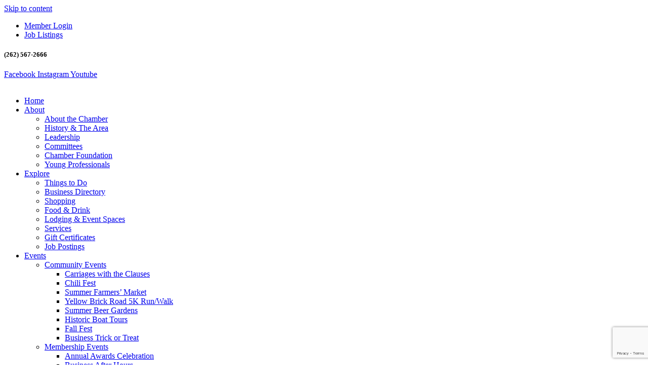

--- FILE ---
content_type: text/html; charset=utf-8
request_url: https://business.oconomowoc.org/list/category/appraisal-home-inspection-6
body_size: 31172
content:

<!DOCTYPE html><html lang="en-US"><head >
<!-- start injected HTML (CCID=3562) -->
<!-- page template: https://oconomowoc.org/chambermaster-template/ -->
<base href="https://www.oconomowoc.org/" />
<meta name="keywords" content="Oconomowoc Area Chamber of Commerce,Oconomowoc,directory,business search,member search" />
<meta name="description" content="Oconomowoc Area Chamber of Commerce | Appraisal/Home Inspection" />
<link href="https://business.oconomowoc.org/integration/customerdefinedcss?_=z4ZU5A2" rel="stylesheet" type="text/css" />
<link rel="alternate stylesheet" type="application/rss+xml" title="Appraisal/Home Inspection Category | Oconomowoc Area Chamber of Commerce RSS Feed" href="https://business.oconomowoc.org/list/rss/appraisal-home-inspection-6" />
<!-- end injected HTML -->
<!-- Google Tag Manager -->
<script>(function(w,d,s,l,i){w[l]=w[l]||[];w[l].push({'gtm.start':
new Date().getTime(),event:'gtm.js'});var f=d.getElementsByTagName(s)[0],
j=d.createElement(s),dl=l!='dataLayer'?'&l='+l:'';j.async=true;j.src=
'https://www.googletagmanager.com/gtm.js?id='+i+dl;f.parentNode.insertBefore(j,f);
})(window,document,'script','dataLayer','GTM-WLJ69WT');</script>
<!-- End Google Tag Manager -->

	<meta charset="UTF-8" />
	<meta name="viewport" content="width=device-width, initial-scale=1" />
	
	<style>img:is([sizes="auto" i], [sizes^="auto," i]) { contain-intrinsic-size: 3000px 1500px }</style>
	
	<!-- This site is optimized with the Yoast SEO plugin v26.7 - https://yoast.com/wordpress/plugins/seo/ -->
	<title>Appraisal/Home Inspection Category | Oconomowoc Area Chamber of Commerce</title>
	<link rel="canonical" href="https://business.oconomowoc.org/list" />
	
	
	
	
	
	
	<meta property="article:modified_time" content="2021-09-29T17:56:44+00:00" />
	<meta name="twitter:card" content="summary_large_image" />
	<meta name="twitter:label1" content="Est. reading time" />
	<meta name="twitter:data1" content="1 minute" />
	<script type="application/ld+json" class="yoast-schema-graph">{"@context":"https://schema.org","@graph":[{"@type":"WebPage","@id":"https://oconomowoc.org/chambermaster-template/","url":"https://oconomowoc.org/chambermaster-template/","name":"ChamberMaster Template - Oconomowoc Area Chamber of Commerce","isPartOf":{"@id":"https://oconomowoc.org/#website"},"datePublished":"2021-09-29T17:56:12+00:00","dateModified":"2021-09-29T17:56:44+00:00","breadcrumb":{"@id":"https://oconomowoc.org/chambermaster-template/#breadcrumb"},"inLanguage":"en-US","potentialAction":[{"@type":"ReadAction","target":["https://oconomowoc.org/chambermaster-template/"]}]},{"@type":"BreadcrumbList","@id":"https://oconomowoc.org/chambermaster-template/#breadcrumb","itemListElement":[{"@type":"ListItem","position":1,"name":"Home","item":"https://oconomowoc.org/"},{"@type":"ListItem","position":2,"name":"ChamberMaster Template"}]},{"@type":"WebSite","@id":"https://oconomowoc.org/#website","url":"https://oconomowoc.org/","name":"Oconomowoc Area Chamber of Commerce","description":"","publisher":{"@id":"https://oconomowoc.org/#organization"},"potentialAction":[{"@type":"SearchAction","target":{"@type":"EntryPoint","urlTemplate":"https://oconomowoc.org/?s={search_term_string}"},"query-input":{"@type":"PropertyValueSpecification","valueRequired":true,"valueName":"search_term_string"}}],"inLanguage":"en-US"},{"@type":"Organization","@id":"https://oconomowoc.org/#organization","name":"Oconomowoc Area Chamber of Commerce","url":"https://oconomowoc.org/","logo":{"@type":"ImageObject","inLanguage":"en-US","@id":"https://oconomowoc.org/#/schema/logo/image/","url":"https://oconomowoc.org/wp-content/uploads/2021/09/OconomowocACC_Logo_Primary_FullColor-1.png","contentUrl":"https://oconomowoc.org/wp-content/uploads/2021/09/OconomowocACC_Logo_Primary_FullColor-1.png","width":1500,"height":1500,"caption":"Oconomowoc Area Chamber of Commerce"},"image":{"@id":"https://oconomowoc.org/#/schema/logo/image/"}}]}</script>
	<!-- / Yoast SEO plugin. -->


<link rel="alternate" type="application/rss+xml" title="Oconomowoc Area Chamber of Commerce &raquo; Feed" href="https://oconomowoc.org/feed/" />
<link rel="alternate" type="application/rss+xml" title="Oconomowoc Area Chamber of Commerce &raquo; Comments Feed" href="https://oconomowoc.org/comments/feed/" />
<script type="text/javascript">
/* <![CDATA[ */
window._wpemojiSettings = {"baseUrl":"https:\/\/s.w.org\/images\/core\/emoji\/16.0.1\/72x72\/","ext":".png","svgUrl":"https:\/\/s.w.org\/images\/core\/emoji\/16.0.1\/svg\/","svgExt":".svg","source":{"concatemoji":"https:\/\/oconomowoc.org\/wp-includes\/js\/wp-emoji-release.min.js?ver=6.8.3"}};
/*! This file is auto-generated */
!function(s,n){var o,i,e;function c(e){try{var t={supportTests:e,timestamp:(new Date).valueOf()};sessionStorage.setItem(o,JSON.stringify(t))}catch(e){}}function p(e,t,n){e.clearRect(0,0,e.canvas.width,e.canvas.height),e.fillText(t,0,0);var t=new Uint32Array(e.getImageData(0,0,e.canvas.width,e.canvas.height).data),a=(e.clearRect(0,0,e.canvas.width,e.canvas.height),e.fillText(n,0,0),new Uint32Array(e.getImageData(0,0,e.canvas.width,e.canvas.height).data));return t.every(function(e,t){return e===a[t]})}function u(e,t){e.clearRect(0,0,e.canvas.width,e.canvas.height),e.fillText(t,0,0);for(var n=e.getImageData(16,16,1,1),a=0;a<n.data.length;a++)if(0!==n.data[a])return!1;return!0}function f(e,t,n,a){switch(t){case"flag":return n(e,"\ud83c\udff3\ufe0f\u200d\u26a7\ufe0f","\ud83c\udff3\ufe0f\u200b\u26a7\ufe0f")?!1:!n(e,"\ud83c\udde8\ud83c\uddf6","\ud83c\udde8\u200b\ud83c\uddf6")&&!n(e,"\ud83c\udff4\udb40\udc67\udb40\udc62\udb40\udc65\udb40\udc6e\udb40\udc67\udb40\udc7f","\ud83c\udff4\u200b\udb40\udc67\u200b\udb40\udc62\u200b\udb40\udc65\u200b\udb40\udc6e\u200b\udb40\udc67\u200b\udb40\udc7f");case"emoji":return!a(e,"\ud83e\udedf")}return!1}function g(e,t,n,a){var r="undefined"!=typeof WorkerGlobalScope&&self instanceof WorkerGlobalScope?new OffscreenCanvas(300,150):s.createElement("canvas"),o=r.getContext("2d",{willReadFrequently:!0}),i=(o.textBaseline="top",o.font="600 32px Arial",{});return e.forEach(function(e){i[e]=t(o,e,n,a)}),i}function t(e){var t=s.createElement("script");t.src=e,t.defer=!0,s.head.appendChild(t)}"undefined"!=typeof Promise&&(o="wpEmojiSettingsSupports",i=["flag","emoji"],n.supports={everything:!0,everythingExceptFlag:!0},e=new Promise(function(e){s.addEventListener("DOMContentLoaded",e,{once:!0})}),new Promise(function(t){var n=function(){try{var e=JSON.parse(sessionStorage.getItem(o));if("object"==typeof e&&"number"==typeof e.timestamp&&(new Date).valueOf()<e.timestamp+604800&&"object"==typeof e.supportTests)return e.supportTests}catch(e){}return null}();if(!n){if("undefined"!=typeof Worker&&"undefined"!=typeof OffscreenCanvas&&"undefined"!=typeof URL&&URL.createObjectURL&&"undefined"!=typeof Blob)try{var e="postMessage("+g.toString()+"("+[JSON.stringify(i),f.toString(),p.toString(),u.toString()].join(",")+"));",a=new Blob([e],{type:"text/javascript"}),r=new Worker(URL.createObjectURL(a),{name:"wpTestEmojiSupports"});return void(r.onmessage=function(e){c(n=e.data),r.terminate(),t(n)})}catch(e){}c(n=g(i,f,p,u))}t(n)}).then(function(e){for(var t in e)n.supports[t]=e[t],n.supports.everything=n.supports.everything&&n.supports[t],"flag"!==t&&(n.supports.everythingExceptFlag=n.supports.everythingExceptFlag&&n.supports[t]);n.supports.everythingExceptFlag=n.supports.everythingExceptFlag&&!n.supports.flag,n.DOMReady=!1,n.readyCallback=function(){n.DOMReady=!0}}).then(function(){return e}).then(function(){var e;n.supports.everything||(n.readyCallback(),(e=n.source||{}).concatemoji?t(e.concatemoji):e.wpemoji&&e.twemoji&&(t(e.twemoji),t(e.wpemoji)))}))}((window,document),window._wpemojiSettings);
/* ]]> */
</script>
<!-- oconomowoc.org is managing ads with Advanced Ads 2.0.16 – https://wpadvancedads.com/ --><script id="ocono-ready">
			window.advanced_ads_ready=function(e,a){a=a||"complete";var d=function(e){return"interactive"===a?"loading"!==e:"complete"===e};d(document.readyState)?e():document.addEventListener("readystatechange",(function(a){d(a.target.readyState)&&e()}),{once:"interactive"===a})},window.advanced_ads_ready_queue=window.advanced_ads_ready_queue||[];		</script>
		<link rel='stylesheet' id='sbi_styles-css' href='https://oconomowoc.org/wp-content/plugins/instagram-feed/css/sbi-styles.min.css?ver=6.10.0' type='text/css' media='all' />
<link rel='stylesheet' id='jupiterx-child-css' href='https://oconomowoc.org/wp-content/themes/jupiterx-child/assets/css/style.css?ver=6.8.3' type='text/css' media='all' />
<style id='wp-emoji-styles-inline-css' type='text/css'>

	img.wp-smiley, img.emoji {
		display: inline !important;
		border: none !important;
		box-shadow: none !important;
		height: 1em !important;
		width: 1em !important;
		margin: 0 0.07em !important;
		vertical-align: -0.1em !important;
		background: none !important;
		padding: 0 !important;
	}
</style>
<style id='classic-theme-styles-inline-css' type='text/css'>
/*! This file is auto-generated */
.wp-block-button__link{color:#fff;background-color:#32373c;border-radius:9999px;box-shadow:none;text-decoration:none;padding:calc(.667em + 2px) calc(1.333em + 2px);font-size:1.125em}.wp-block-file__button{background:#32373c;color:#fff;text-decoration:none}
</style>
<style id='global-styles-inline-css' type='text/css'>
:root{--wp--preset--aspect-ratio--square: 1;--wp--preset--aspect-ratio--4-3: 4/3;--wp--preset--aspect-ratio--3-4: 3/4;--wp--preset--aspect-ratio--3-2: 3/2;--wp--preset--aspect-ratio--2-3: 2/3;--wp--preset--aspect-ratio--16-9: 16/9;--wp--preset--aspect-ratio--9-16: 9/16;--wp--preset--color--black: #000000;--wp--preset--color--cyan-bluish-gray: #abb8c3;--wp--preset--color--white: #ffffff;--wp--preset--color--pale-pink: #f78da7;--wp--preset--color--vivid-red: #cf2e2e;--wp--preset--color--luminous-vivid-orange: #ff6900;--wp--preset--color--luminous-vivid-amber: #fcb900;--wp--preset--color--light-green-cyan: #7bdcb5;--wp--preset--color--vivid-green-cyan: #00d084;--wp--preset--color--pale-cyan-blue: #8ed1fc;--wp--preset--color--vivid-cyan-blue: #0693e3;--wp--preset--color--vivid-purple: #9b51e0;--wp--preset--gradient--vivid-cyan-blue-to-vivid-purple: linear-gradient(135deg,rgba(6,147,227,1) 0%,rgb(155,81,224) 100%);--wp--preset--gradient--light-green-cyan-to-vivid-green-cyan: linear-gradient(135deg,rgb(122,220,180) 0%,rgb(0,208,130) 100%);--wp--preset--gradient--luminous-vivid-amber-to-luminous-vivid-orange: linear-gradient(135deg,rgba(252,185,0,1) 0%,rgba(255,105,0,1) 100%);--wp--preset--gradient--luminous-vivid-orange-to-vivid-red: linear-gradient(135deg,rgba(255,105,0,1) 0%,rgb(207,46,46) 100%);--wp--preset--gradient--very-light-gray-to-cyan-bluish-gray: linear-gradient(135deg,rgb(238,238,238) 0%,rgb(169,184,195) 100%);--wp--preset--gradient--cool-to-warm-spectrum: linear-gradient(135deg,rgb(74,234,220) 0%,rgb(151,120,209) 20%,rgb(207,42,186) 40%,rgb(238,44,130) 60%,rgb(251,105,98) 80%,rgb(254,248,76) 100%);--wp--preset--gradient--blush-light-purple: linear-gradient(135deg,rgb(255,206,236) 0%,rgb(152,150,240) 100%);--wp--preset--gradient--blush-bordeaux: linear-gradient(135deg,rgb(254,205,165) 0%,rgb(254,45,45) 50%,rgb(107,0,62) 100%);--wp--preset--gradient--luminous-dusk: linear-gradient(135deg,rgb(255,203,112) 0%,rgb(199,81,192) 50%,rgb(65,88,208) 100%);--wp--preset--gradient--pale-ocean: linear-gradient(135deg,rgb(255,245,203) 0%,rgb(182,227,212) 50%,rgb(51,167,181) 100%);--wp--preset--gradient--electric-grass: linear-gradient(135deg,rgb(202,248,128) 0%,rgb(113,206,126) 100%);--wp--preset--gradient--midnight: linear-gradient(135deg,rgb(2,3,129) 0%,rgb(40,116,252) 100%);--wp--preset--font-size--small: 13px;--wp--preset--font-size--medium: 20px;--wp--preset--font-size--large: 36px;--wp--preset--font-size--x-large: 42px;--wp--preset--spacing--20: 0.44rem;--wp--preset--spacing--30: 0.67rem;--wp--preset--spacing--40: 1rem;--wp--preset--spacing--50: 1.5rem;--wp--preset--spacing--60: 2.25rem;--wp--preset--spacing--70: 3.38rem;--wp--preset--spacing--80: 5.06rem;--wp--preset--shadow--natural: 6px 6px 9px rgba(0, 0, 0, 0.2);--wp--preset--shadow--deep: 12px 12px 50px rgba(0, 0, 0, 0.4);--wp--preset--shadow--sharp: 6px 6px 0px rgba(0, 0, 0, 0.2);--wp--preset--shadow--outlined: 6px 6px 0px -3px rgba(255, 255, 255, 1), 6px 6px rgba(0, 0, 0, 1);--wp--preset--shadow--crisp: 6px 6px 0px rgba(0, 0, 0, 1);}:where(.is-layout-flex){gap: 0.5em;}:where(.is-layout-grid){gap: 0.5em;}body .is-layout-flex{display: flex;}.is-layout-flex{flex-wrap: wrap;align-items: center;}.is-layout-flex > :is(*, div){margin: 0;}body .is-layout-grid{display: grid;}.is-layout-grid > :is(*, div){margin: 0;}:where(.wp-block-columns.is-layout-flex){gap: 2em;}:where(.wp-block-columns.is-layout-grid){gap: 2em;}:where(.wp-block-post-template.is-layout-flex){gap: 1.25em;}:where(.wp-block-post-template.is-layout-grid){gap: 1.25em;}.has-black-color{color: var(--wp--preset--color--black) !important;}.has-cyan-bluish-gray-color{color: var(--wp--preset--color--cyan-bluish-gray) !important;}.has-white-color{color: var(--wp--preset--color--white) !important;}.has-pale-pink-color{color: var(--wp--preset--color--pale-pink) !important;}.has-vivid-red-color{color: var(--wp--preset--color--vivid-red) !important;}.has-luminous-vivid-orange-color{color: var(--wp--preset--color--luminous-vivid-orange) !important;}.has-luminous-vivid-amber-color{color: var(--wp--preset--color--luminous-vivid-amber) !important;}.has-light-green-cyan-color{color: var(--wp--preset--color--light-green-cyan) !important;}.has-vivid-green-cyan-color{color: var(--wp--preset--color--vivid-green-cyan) !important;}.has-pale-cyan-blue-color{color: var(--wp--preset--color--pale-cyan-blue) !important;}.has-vivid-cyan-blue-color{color: var(--wp--preset--color--vivid-cyan-blue) !important;}.has-vivid-purple-color{color: var(--wp--preset--color--vivid-purple) !important;}.has-black-background-color{background-color: var(--wp--preset--color--black) !important;}.has-cyan-bluish-gray-background-color{background-color: var(--wp--preset--color--cyan-bluish-gray) !important;}.has-white-background-color{background-color: var(--wp--preset--color--white) !important;}.has-pale-pink-background-color{background-color: var(--wp--preset--color--pale-pink) !important;}.has-vivid-red-background-color{background-color: var(--wp--preset--color--vivid-red) !important;}.has-luminous-vivid-orange-background-color{background-color: var(--wp--preset--color--luminous-vivid-orange) !important;}.has-luminous-vivid-amber-background-color{background-color: var(--wp--preset--color--luminous-vivid-amber) !important;}.has-light-green-cyan-background-color{background-color: var(--wp--preset--color--light-green-cyan) !important;}.has-vivid-green-cyan-background-color{background-color: var(--wp--preset--color--vivid-green-cyan) !important;}.has-pale-cyan-blue-background-color{background-color: var(--wp--preset--color--pale-cyan-blue) !important;}.has-vivid-cyan-blue-background-color{background-color: var(--wp--preset--color--vivid-cyan-blue) !important;}.has-vivid-purple-background-color{background-color: var(--wp--preset--color--vivid-purple) !important;}.has-black-border-color{border-color: var(--wp--preset--color--black) !important;}.has-cyan-bluish-gray-border-color{border-color: var(--wp--preset--color--cyan-bluish-gray) !important;}.has-white-border-color{border-color: var(--wp--preset--color--white) !important;}.has-pale-pink-border-color{border-color: var(--wp--preset--color--pale-pink) !important;}.has-vivid-red-border-color{border-color: var(--wp--preset--color--vivid-red) !important;}.has-luminous-vivid-orange-border-color{border-color: var(--wp--preset--color--luminous-vivid-orange) !important;}.has-luminous-vivid-amber-border-color{border-color: var(--wp--preset--color--luminous-vivid-amber) !important;}.has-light-green-cyan-border-color{border-color: var(--wp--preset--color--light-green-cyan) !important;}.has-vivid-green-cyan-border-color{border-color: var(--wp--preset--color--vivid-green-cyan) !important;}.has-pale-cyan-blue-border-color{border-color: var(--wp--preset--color--pale-cyan-blue) !important;}.has-vivid-cyan-blue-border-color{border-color: var(--wp--preset--color--vivid-cyan-blue) !important;}.has-vivid-purple-border-color{border-color: var(--wp--preset--color--vivid-purple) !important;}.has-vivid-cyan-blue-to-vivid-purple-gradient-background{background: var(--wp--preset--gradient--vivid-cyan-blue-to-vivid-purple) !important;}.has-light-green-cyan-to-vivid-green-cyan-gradient-background{background: var(--wp--preset--gradient--light-green-cyan-to-vivid-green-cyan) !important;}.has-luminous-vivid-amber-to-luminous-vivid-orange-gradient-background{background: var(--wp--preset--gradient--luminous-vivid-amber-to-luminous-vivid-orange) !important;}.has-luminous-vivid-orange-to-vivid-red-gradient-background{background: var(--wp--preset--gradient--luminous-vivid-orange-to-vivid-red) !important;}.has-very-light-gray-to-cyan-bluish-gray-gradient-background{background: var(--wp--preset--gradient--very-light-gray-to-cyan-bluish-gray) !important;}.has-cool-to-warm-spectrum-gradient-background{background: var(--wp--preset--gradient--cool-to-warm-spectrum) !important;}.has-blush-light-purple-gradient-background{background: var(--wp--preset--gradient--blush-light-purple) !important;}.has-blush-bordeaux-gradient-background{background: var(--wp--preset--gradient--blush-bordeaux) !important;}.has-luminous-dusk-gradient-background{background: var(--wp--preset--gradient--luminous-dusk) !important;}.has-pale-ocean-gradient-background{background: var(--wp--preset--gradient--pale-ocean) !important;}.has-electric-grass-gradient-background{background: var(--wp--preset--gradient--electric-grass) !important;}.has-midnight-gradient-background{background: var(--wp--preset--gradient--midnight) !important;}.has-small-font-size{font-size: var(--wp--preset--font-size--small) !important;}.has-medium-font-size{font-size: var(--wp--preset--font-size--medium) !important;}.has-large-font-size{font-size: var(--wp--preset--font-size--large) !important;}.has-x-large-font-size{font-size: var(--wp--preset--font-size--x-large) !important;}
:where(.wp-block-post-template.is-layout-flex){gap: 1.25em;}:where(.wp-block-post-template.is-layout-grid){gap: 1.25em;}
:where(.wp-block-columns.is-layout-flex){gap: 2em;}:where(.wp-block-columns.is-layout-grid){gap: 2em;}
:root :where(.wp-block-pullquote){font-size: 1.5em;line-height: 1.6;}
</style>
<link rel='stylesheet' id='jupiterx-popups-animation-css' href='https://oconomowoc.org/wp-content/plugins/jupiterx-core/includes/extensions/raven/assets/lib/animate/animate.min.css?ver=3.2.0' type='text/css' media='all' />
<link rel='stylesheet' id='jupiterx-css' href='https://oconomowoc.org/wp-content/uploads/jupiterx/compiler/jupiterx/83dccd2.css?ver=3.2.0' type='text/css' media='all' />
<link rel='stylesheet' id='jupiterx-elements-dynamic-styles-css' href='https://oconomowoc.org/wp-content/uploads/jupiterx/compiler/jupiterx-elements-dynamic-styles/5eb12dc.css?ver=3.2.0' type='text/css' media='all' />
<link rel='stylesheet' id='elementor-frontend-css' href='https://oconomowoc.org/wp-content/plugins/elementor/assets/css/frontend.min.css?ver=3.33.6' type='text/css' media='all' />
<link rel='stylesheet' id='widget-icon-list-css' href='https://oconomowoc.org/wp-content/plugins/elementor/assets/css/widget-icon-list.min.css?ver=3.33.6' type='text/css' media='all' />
<link rel='stylesheet' id='widget-social-icons-css' href='https://oconomowoc.org/wp-content/plugins/elementor/assets/css/widget-social-icons.min.css?ver=3.33.6' type='text/css' media='all' />
<link rel='stylesheet' id='e-apple-webkit-css' href='https://oconomowoc.org/wp-content/plugins/elementor/assets/css/conditionals/apple-webkit.min.css?ver=3.33.6' type='text/css' media='all' />
<link rel='stylesheet' id='widget-image-css' href='https://oconomowoc.org/wp-content/plugins/elementor/assets/css/widget-image.min.css?ver=3.33.6' type='text/css' media='all' />
<link rel='stylesheet' id='widget-nav-menu-css' href='https://oconomowoc.org/wp-content/plugins/elementor-pro/assets/css/widget-nav-menu.min.css?ver=3.34.0' type='text/css' media='all' />
<link rel='stylesheet' id='e-sticky-css' href='https://oconomowoc.org/wp-content/plugins/elementor-pro/assets/css/modules/sticky.min.css?ver=3.34.0' type='text/css' media='all' />
<link rel='stylesheet' id='widget-spacer-css' href='https://oconomowoc.org/wp-content/plugins/elementor/assets/css/widget-spacer.min.css?ver=3.33.6' type='text/css' media='all' />
<link rel='stylesheet' id='elementor-icons-css' href='https://oconomowoc.org/wp-content/plugins/elementor/assets/lib/eicons/css/elementor-icons.min.css?ver=5.44.0' type='text/css' media='all' />
<link rel='stylesheet' id='font-awesome-css' href='https://oconomowoc.org/wp-content/plugins/elementor/assets/lib/font-awesome/css/font-awesome.min.css?ver=4.7.0' type='text/css' media='all' />
<link rel='stylesheet' id='jupiterx-core-raven-frontend-css' href='https://oconomowoc.org/wp-content/plugins/jupiterx-core/includes/extensions/raven/assets/css/frontend.min.css?ver=6.8.3' type='text/css' media='all' />
<link rel='stylesheet' id='elementor-post-6-css' href='https://oconomowoc.org/wp-content/uploads/elementor/css/post-6.css?ver=1768652911' type='text/css' media='all' />
<link rel='stylesheet' id='flatpickr-css' href='https://oconomowoc.org/wp-content/plugins/elementor/assets/lib/flatpickr/flatpickr.min.css?ver=4.6.13' type='text/css' media='all' />
<link rel='stylesheet' id='sbistyles-css' href='https://oconomowoc.org/wp-content/plugins/instagram-feed/css/sbi-styles.min.css?ver=6.10.0' type='text/css' media='all' />
<link rel='stylesheet' id='elementor-post-121-css' href='https://oconomowoc.org/wp-content/uploads/elementor/css/post-121.css?ver=1768654652' type='text/css' media='all' />
<link rel='stylesheet' id='elementor-post-122-css' href='https://oconomowoc.org/wp-content/uploads/elementor/css/post-122.css?ver=1768652942' type='text/css' media='all' />
<link rel='stylesheet' id='elementor-post-94-css' href='https://oconomowoc.org/wp-content/uploads/elementor/css/post-94.css?ver=1768652911' type='text/css' media='all' />
<link rel='stylesheet' id='eael-general-css' href='https://oconomowoc.org/wp-content/plugins/essential-addons-for-elementor-lite/assets/front-end/css/view/general.min.css?ver=6.1.18' type='text/css' media='all' />
<link rel='stylesheet' id='elementor-gf-local-lato-css' href='https://oconomowoc.org/wp-content/uploads/elementor/google-fonts/css/lato.css?ver=1742300841' type='text/css' media='all' />
<link rel='stylesheet' id='elementor-gf-local-kalam-css' href='https://oconomowoc.org/wp-content/uploads/elementor/google-fonts/css/kalam.css?ver=1742300842' type='text/css' media='all' />
<link rel='stylesheet' id='elementor-icons-shared-0-css' href='https://oconomowoc.org/wp-content/plugins/elementor/assets/lib/font-awesome/css/fontawesome.min.css?ver=5.15.3' type='text/css' media='all' />
<link rel='stylesheet' id='elementor-icons-fa-solid-css' href='https://oconomowoc.org/wp-content/plugins/elementor/assets/lib/font-awesome/css/solid.min.css?ver=5.15.3' type='text/css' media='all' />
<link rel='stylesheet' id='elementor-icons-fa-regular-css' href='https://oconomowoc.org/wp-content/plugins/elementor/assets/lib/font-awesome/css/regular.min.css?ver=5.15.3' type='text/css' media='all' />
<link rel='stylesheet' id='elementor-icons-fa-brands-css' href='https://oconomowoc.org/wp-content/plugins/elementor/assets/lib/font-awesome/css/brands.min.css?ver=5.15.3' type='text/css' media='all' />
<script type="text/javascript" src="https://oconomowoc.org/wp-includes/js/jquery/jquery.min.js?ver=3.7.1" id="jquery-core-js"></script>
<script type="text/javascript" src="https://oconomowoc.org/wp-includes/js/jquery/jquery-migrate.min.js?ver=3.4.1" id="jquery-migrate-js"></script>
<script type="text/javascript" src="https://oconomowoc.org/wp-content/themes/jupiterx/lib/assets/dist/js/utils.min.js?ver=3.2.0" id="jupiterx-utils-js"></script>
<link rel="alternate" title="JSON" type="application/json" href="https://oconomowoc.org/wp-json/wp/v2/pages/121" /><link rel="EditURI" type="application/rsd+xml" title="RSD" href="https://oconomowoc.org/xmlrpc.php?rsd" />
<link rel='shortlink' href='https://oconomowoc.org/?p=121' />


<meta name="generator" content="Elementor 3.33.6; features: additional_custom_breakpoints; settings: css_print_method-external, google_font-enabled, font_display-auto">
			<style>
				.e-con.e-parent:nth-of-type(n+4):not(.e-lazyloaded):not(.e-no-lazyload),
				.e-con.e-parent:nth-of-type(n+4):not(.e-lazyloaded):not(.e-no-lazyload) * {
					background-image: none !important;
				}
				@media screen and (max-height: 1024px) {
					.e-con.e-parent:nth-of-type(n+3):not(.e-lazyloaded):not(.e-no-lazyload),
					.e-con.e-parent:nth-of-type(n+3):not(.e-lazyloaded):not(.e-no-lazyload) * {
						background-image: none !important;
					}
				}
				@media screen and (max-height: 640px) {
					.e-con.e-parent:nth-of-type(n+2):not(.e-lazyloaded):not(.e-no-lazyload),
					.e-con.e-parent:nth-of-type(n+2):not(.e-lazyloaded):not(.e-no-lazyload) * {
						background-image: none !important;
					}
				}
			</style>
			<link rel="icon" href="https://oconomowoc.org/wp-content/uploads/2021/09/OconomowocACC_Logo_Primary_FullColor-1-150x150.png" sizes="32x32" />
<link rel="icon" href="https://oconomowoc.org/wp-content/uploads/2021/09/OconomowocACC_Logo_Primary_FullColor-1-300x300.png" sizes="192x192" />
<link rel="apple-touch-icon" href="https://oconomowoc.org/wp-content/uploads/2021/09/OconomowocACC_Logo_Primary_FullColor-1-300x300.png" />
<meta name="msapplication-TileImage" content="https://oconomowoc.org/wp-content/uploads/2021/09/OconomowocACC_Logo_Primary_FullColor-1-300x300.png" />
		<style type="text/css" id="wp-custom-css">
			.jupiterx-main-header{display:none!important;}



strong{font-weight:700;}



.wpforms-page-button, .wpforms-submit {background-color: #981d21; border:none!important; font-size:20px!important; margin-top:20px!important;}




section.elementor-sticky--active{background-color:#243c76!important; box-shadow:3px 3px 6px rgba(0,0,0,.1)!important; background-image:none!important;border-top:solid 6px #fcb040!important; padding-bottom:0px;}

section.elementor-sticky--active img{max-width:60px!important;}

.home section.elementor-sticky--active img{margin-bottom:30px!important;}




#mni-search-1632938887860 .mn-widget-searchbox-field input{height:40px; padding:0 0 0 10px; border:1px solid #243c76!important; font-family:lato!important; }

#mni-search-1632938887860 .mn-widget-searchbox-field input::placeholder{color:#444444!important;}

.mn-widget-searchbox-wrapper{max-width:300px;}

#mni-search-1632938887860 .mn-widget-searchbox-searchbtn{background-color:#fcb040!important; color:#ffffff!important; font-family:Lato!important; font-weight:800; font-size:18px!important;}





.mn-scroll-item{background-color:#ffffff!important; border-bottom:1px solid #d3d3d3}

.mn-scroll-item a, .mn-scroll-date{color:#232323!important; font-size:14px!important; line-height:1.6em}
		</style>
		<!-- Global site tag (gtag.js) - Google Analytics -->
<script async src="https://www.googletagmanager.com/gtag/js?id=UA-4517546-1"></script>
<script>
  window.dataLayer = window.dataLayer || [];
  function gtag(){dataLayer.push(arguments);}
  gtag('js', new Date());

  gtag('config', 'UA-4517546-1');
</script>


<!-- Global site tag (gtag.js) - Google Analytics -->
<script async src="https://www.googletagmanager.com/gtag/js?id=G-810XQXGGLE"></script>
<script>
  window.dataLayer = window.dataLayer || [];
  function gtag(){dataLayer.push(arguments);}
  gtag('js', new Date());

  gtag('config', 'G-810XQXGGLE');
</script>
    <!-- jQuery first, then Popper.js, then Bootstrap JS -->
    <script src="https://code.jquery.com/jquery-3.7.1.min.js" crossorigin="anonymous"></script>
    <script type="text/javascript" src="https://code.jquery.com/ui/1.13.2/jquery-ui.min.js"></script>
<script src="https://business.oconomowoc.org/Content/bundles/SEO4?v=jX-Yo1jNxYBrX6Ffq1gbxQahkKjKjLSiGjCSMnG9UuU1"></script>
    <script type="text/javascript" src="https://ajax.aspnetcdn.com/ajax/globalize/0.1.1/globalize.min.js"></script>
    <script type="text/javascript" src="https://ajax.aspnetcdn.com/ajax/globalize/0.1.1/cultures/globalize.culture.en-US.js"></script>
    <!-- Required meta tags -->
    <meta charset="utf-8">
    <meta name="viewport" content="width=device-width, initial-scale=1, shrink-to-fit=no">
    <link rel="stylesheet" href="https://code.jquery.com/ui/1.13.2/themes/base/jquery-ui.css" type="text/css" media="all" />
    <script type="text/javascript">
        var MNI = MNI || {};
        MNI.CurrentCulture = 'en-US';
        MNI.CultureDateFormat = 'M/d/yyyy';
        MNI.BaseUrl = 'https://business.oconomowoc.org';
        MNI.jQuery = jQuery.noConflict(true);
        MNI.Page = {
            Domain: 'business.oconomowoc.org',
            Context: 211,
            Category: 6,
            Member: null,
            MemberPagePopup: true
        };
        MNI.LayoutPromise = new Promise(function (resolve) {
            MNI.LayoutResolution = resolve;
        });
        MNI.MemberFilterUrl = 'list';
    </script>


    <script src="https://www.google.com/recaptcha/enterprise.js?render=6LfI_T8rAAAAAMkWHrLP_GfSf3tLy9tKa839wcWa" async defer></script>
    <script>

        const SITE_KEY = '6LfI_T8rAAAAAMkWHrLP_GfSf3tLy9tKa839wcWa';

        // Repeatedly check if grecaptcha has been loaded, and call the callback once it's available
        function waitForGrecaptcha(callback, retries = 10, interval = 1000) {
            if (typeof grecaptcha !== 'undefined' && grecaptcha.enterprise.execute) {
                callback();
            } else if (retries > 0) { 
                setTimeout(() => {
                    waitForGrecaptcha(callback, retries - 1, interval);
                }, interval);
            } else {
                console.error("grecaptcha is not available after multiple attempts");
            }
        }

        // Generates a reCAPTCHA v3 token using grecaptcha.enterprise and injects it into the given form.
        // If the token input doesn't exist, it creates one. Then it executes the callback with the token.
        function setReCaptchaToken(formElement, callback, action = 'submit') {
            grecaptcha.enterprise.ready(function () {
                grecaptcha.enterprise.execute(SITE_KEY, { action: action }).then(function (token) {

                    MNI.jQuery(function ($) {
                        let input = $(formElement).find("input[name='g-recaptcha-v3']");

                        if (input.length === 0) {
                            input = $('<input>', {
                                type: 'hidden',
                                name: 'g-recaptcha-v3',
                                value: token
                            });
                            $(formElement).append(input);
                        }
                        else
                            $(input).val(token);

                        if (typeof callback === 'function') callback(token);
                    })

                });
            });
        }

    </script>




<script src="https://business.oconomowoc.org/Content/bundles/MNI?v=34V3-w6z5bLW9Yl7pjO3C5tja0TdKeHFrpRQ0eCPbz81"></script>

    <script type="text/javascript" src="https://maps.googleapis.com/maps/api/js?v=3&key=AIzaSyAACLyaFddZFsbbsMCsSY4lq7g6N4ycArE"></script>
    <!-- Bootstrap CSS -->
    <link type="text/css" href="https://business.oconomowoc.org/Content/SEO4/css/bootstrap/bootstrap-ns.min.css" rel="stylesheet" />
<link href="https://business.oconomowoc.org/Content/SEO4/css/fontawesome/css/fa.bundle?v=ruPA372u21djZ69Q5Ysnch4rq1PR55j8o6h6btgP60M1" rel="stylesheet"/>
<link href="https://business.oconomowoc.org/Content/SEO4/css/v4-module.bundle?v=teKUclOSNwyO4iQ2s3q00X0U2jxs0Mkz0T6S0f4p_241" rel="stylesheet"/>
<meta name="referrer" content="origin" />
<script>
function isPath(path) {
  return window.location.pathname.indexOf(path) > -1
}
</script></head><body class="wp-singular page-template page-template-elementor_header_footer page page-id-121 wp-custom-logo wp-theme-jupiterx wp-child-theme-jupiterx-child no-js elementor-default elementor-template-full-width elementor-kit-6 elementor-page elementor-page-121 aa-prefix-ocono-" itemscope="itemscope" itemtype="http://schema.org/WebPage"><!-- Google Tag Manager (noscript) -->
<noscript><iframe src="https://www.googletagmanager.com/ns.html?id=GTM-WLJ69WT"
height="0" width="0" style="display:none;visibility:hidden"></iframe></noscript>
<!-- End Google Tag Manager (noscript) --><a class="jupiterx-a11y jupiterx-a11y-skip-navigation-link" href="#jupiterx-main">Skip to content</a><div class="jupiterx-site"><header class="jupiterx-header" data-jupiterx-settings="{&quot;breakpoint&quot;:&quot;767.98&quot;,&quot;behavior&quot;:&quot;&quot;}" role="banner" itemscope="itemscope" itemtype="http://schema.org/WPHeader">		<header data-elementor-type="header" data-elementor-id="122" class="elementor elementor-122 elementor-location-header" data-elementor-post-type="elementor_library">
					<section class="elementor-section elementor-top-section elementor-element elementor-element-781d03b8 elementor-section-content-middle elementor-section-boxed elementor-section-height-default elementor-section-height-default" data-id="781d03b8" data-element_type="section" data-settings="{&quot;background_background&quot;:&quot;classic&quot;}">
						<div class="elementor-container elementor-column-gap-default">
					<div class="elementor-column elementor-col-50 elementor-top-column elementor-element elementor-element-3d60bbad elementor-hidden-mobile" data-id="3d60bbad" data-element_type="column">
			<div class="elementor-widget-wrap elementor-element-populated">
						<div class="elementor-element elementor-element-7dd313d9 elementor-icon-list--layout-inline elementor-list-item-link-full_width elementor-widget elementor-widget-icon-list" data-id="7dd313d9" data-element_type="widget" data-widget_type="icon-list.default">
				<div class="elementor-widget-container">
							<ul class="elementor-icon-list-items elementor-inline-items">
							<li class="elementor-icon-list-item elementor-inline-item">
											<a href="http://business.oconomowoc.org/login" target="_blank">

												<span class="elementor-icon-list-icon">
							<i aria-hidden="true" class="fas fa-user-lock"></i>						</span>
										<span class="elementor-icon-list-text">Member Login</span>
											</a>
									</li>
								<li class="elementor-icon-list-item elementor-inline-item">
											<a href="http://business.oconomowoc.org/jobs">

												<span class="elementor-icon-list-icon">
							<i aria-hidden="true" class="far fa-id-badge"></i>						</span>
										<span class="elementor-icon-list-text">Job Listings</span>
											</a>
									</li>
						</ul>
						</div>
				</div>
					</div>
		</div>
				<div class="elementor-column elementor-col-50 elementor-top-column elementor-element elementor-element-6ba0e95a" data-id="6ba0e95a" data-element_type="column">
			<div class="elementor-widget-wrap elementor-element-populated">
						<div class="elementor-element elementor-element-7728846c elementor-widget__width-auto elementor-widget elementor-widget-text-editor" data-id="7728846c" data-element_type="widget" data-widget_type="text-editor.default">
				<div class="elementor-widget-container">
									<h5><strong>(262) 567-2666</strong></h5>								</div>
				</div>
				<div class="elementor-element elementor-element-3f410c46 elementor-widget__width-auto elementor-shape-rounded elementor-grid-0 e-grid-align-center elementor-widget elementor-widget-social-icons" data-id="3f410c46" data-element_type="widget" data-widget_type="social-icons.default">
				<div class="elementor-widget-container">
							<div class="elementor-social-icons-wrapper elementor-grid" role="list">
							<span class="elementor-grid-item" role="listitem">
					<a class="elementor-icon elementor-social-icon elementor-social-icon-facebook elementor-repeater-item-7932977" href="https://www.facebook.com/oconomowocchamber" target="_blank">
						<span class="elementor-screen-only">Facebook</span>
						<i aria-hidden="true" class="fab fa-facebook"></i>					</a>
				</span>
							<span class="elementor-grid-item" role="listitem">
					<a class="elementor-icon elementor-social-icon elementor-social-icon-instagram elementor-repeater-item-c903c0a" href="https://www.instagram.com/oconomowocchamberofcommerce/" target="_blank">
						<span class="elementor-screen-only">Instagram</span>
						<i aria-hidden="true" class="fab fa-instagram"></i>					</a>
				</span>
							<span class="elementor-grid-item" role="listitem">
					<a class="elementor-icon elementor-social-icon elementor-social-icon-youtube elementor-repeater-item-0f71a83" href="https://www.youtube.com/channel/UCZTIPA1guSXKCF0d-mV_73Q" target="_blank">
						<span class="elementor-screen-only">Youtube</span>
						<i aria-hidden="true" class="fab fa-youtube"></i>					</a>
				</span>
					</div>
						</div>
				</div>
					</div>
		</div>
					</div>
		</section>
				<section class="elementor-section elementor-top-section elementor-element elementor-element-5575d0b7 elementor-section-content-middle elementor-section-boxed elementor-section-height-default elementor-section-height-default" data-id="5575d0b7" data-element_type="section" data-settings="{&quot;background_background&quot;:&quot;classic&quot;,&quot;sticky&quot;:&quot;top&quot;,&quot;sticky_on&quot;:[&quot;desktop&quot;,&quot;tablet&quot;,&quot;mobile&quot;],&quot;sticky_offset&quot;:0,&quot;sticky_effects_offset&quot;:0,&quot;sticky_anchor_link_offset&quot;:0}">
							<div class="elementor-background-overlay"></div>
							<div class="elementor-container elementor-column-gap-default">
					<div class="elementor-column elementor-col-50 elementor-top-column elementor-element elementor-element-12197cee" data-id="12197cee" data-element_type="column">
			<div class="elementor-widget-wrap elementor-element-populated">
						<div class="elementor-element elementor-element-280b748c elementor-widget elementor-widget-image" data-id="280b748c" data-element_type="widget" data-widget_type="image.default">
				<div class="elementor-widget-container">
																<a href="https://oconomowoc.org/">
							<img width="1024" height="1024" src="https://oconomowoc.org/wp-content/uploads/2021/09/OconomowocACC_Logo_Primary_FullColor-1-1024x1024.png" class="attachment-large size-large wp-image-6714" alt="" srcset="https://oconomowoc.org/wp-content/uploads/2021/09/OconomowocACC_Logo_Primary_FullColor-1-1024x1024.png 1024w, https://oconomowoc.org/wp-content/uploads/2021/09/OconomowocACC_Logo_Primary_FullColor-1-300x300.png 300w, https://oconomowoc.org/wp-content/uploads/2021/09/OconomowocACC_Logo_Primary_FullColor-1-150x150.png 150w, https://oconomowoc.org/wp-content/uploads/2021/09/OconomowocACC_Logo_Primary_FullColor-1-768x768.png 768w, https://oconomowoc.org/wp-content/uploads/2021/09/OconomowocACC_Logo_Primary_FullColor-1-500x500.png 500w, https://oconomowoc.org/wp-content/uploads/2021/09/OconomowocACC_Logo_Primary_FullColor-1.png 1500w" sizes="(max-width: 1024px) 100vw, 1024px" />								</a>
															</div>
				</div>
					</div>
		</div>
				<div class="elementor-column elementor-col-50 elementor-top-column elementor-element elementor-element-4b066ad0" data-id="4b066ad0" data-element_type="column">
			<div class="elementor-widget-wrap elementor-element-populated">
						<div class="elementor-element elementor-element-10e9e99e elementor-nav-menu__align-end elementor-nav-menu--stretch elementor-nav-menu--dropdown-tablet elementor-nav-menu__text-align-aside elementor-nav-menu--toggle elementor-nav-menu--burger elementor-widget elementor-widget-nav-menu" data-id="10e9e99e" data-element_type="widget" data-settings="{&quot;full_width&quot;:&quot;stretch&quot;,&quot;layout&quot;:&quot;horizontal&quot;,&quot;submenu_icon&quot;:{&quot;value&quot;:&quot;&lt;i class=\&quot;fas fa-caret-down\&quot; aria-hidden=\&quot;true\&quot;&gt;&lt;\/i&gt;&quot;,&quot;library&quot;:&quot;fa-solid&quot;},&quot;toggle&quot;:&quot;burger&quot;}" data-widget_type="nav-menu.default">
				<div class="elementor-widget-container">
								<nav aria-label="Menu" class="elementor-nav-menu--main elementor-nav-menu__container elementor-nav-menu--layout-horizontal e--pointer-text e--animation-none">
				<ul id="menu-1-10e9e99e" class="elementor-nav-menu"><li class="menu-item menu-item-type-post_type menu-item-object-page menu-item-home menu-item-45"><a href="https://oconomowoc.org/" class="elementor-item">Home</a></li>
<li class="menu-item menu-item-type-post_type menu-item-object-page menu-item-has-children menu-item-46"><a href="https://oconomowoc.org/about/" class="elementor-item">About</a>
<ul class="sub-menu elementor-nav-menu--dropdown">
	<li class="menu-item menu-item-type-post_type menu-item-object-page menu-item-404"><a href="https://oconomowoc.org/about/" class="elementor-sub-item">About the Chamber</a></li>
	<li class="menu-item menu-item-type-post_type menu-item-object-page menu-item-47"><a href="https://oconomowoc.org/about/history-the-area/" class="elementor-sub-item">History &#038; The Area</a></li>
	<li class="menu-item menu-item-type-post_type menu-item-object-page menu-item-50"><a href="https://oconomowoc.org/about/leadership/" class="elementor-sub-item">Leadership</a></li>
	<li class="menu-item menu-item-type-post_type menu-item-object-page menu-item-51"><a href="https://oconomowoc.org/about/committees/" class="elementor-sub-item">Committees</a></li>
	<li class="menu-item menu-item-type-post_type menu-item-object-page menu-item-48"><a href="https://oconomowoc.org/about/chamber-foundation/" class="elementor-sub-item">Chamber Foundation</a></li>
	<li class="menu-item menu-item-type-post_type menu-item-object-page menu-item-49"><a href="https://oconomowoc.org/about/young-professionals/" class="elementor-sub-item">Young Professionals</a></li>
</ul>
</li>
<li class="menu-item menu-item-type-custom menu-item-object-custom menu-item-has-children menu-item-328"><a href="#" class="elementor-item elementor-item-anchor">Explore</a>
<ul class="sub-menu elementor-nav-menu--dropdown">
	<li class="menu-item menu-item-type-post_type menu-item-object-page menu-item-58"><a href="https://oconomowoc.org/explore/things-to-do/" class="elementor-sub-item">Things to Do</a></li>
	<li class="menu-item menu-item-type-custom menu-item-object-custom menu-item-128"><a href="http://business.oconomowoc.org/list" class="elementor-sub-item">Business Directory</a></li>
	<li class="menu-item menu-item-type-custom menu-item-object-custom menu-item-226"><a href="http://business.oconomowoc.org/list/ql/retail-shopping-23" class="elementor-sub-item">Shopping</a></li>
	<li class="menu-item menu-item-type-custom menu-item-object-custom menu-item-227"><a href="http://business.oconomowoc.org/list/ql/food-dining-refreshments-22" class="elementor-sub-item">Food &#038; Drink</a></li>
	<li class="menu-item menu-item-type-custom menu-item-object-custom menu-item-228"><a href="http://business.oconomowoc.org/list/ql/travel-lodging-event-spaces-28" class="elementor-sub-item">Lodging &#038; Event Spaces</a></li>
	<li class="menu-item menu-item-type-custom menu-item-object-custom menu-item-229"><a href="http://business.oconomowoc.org/list" class="elementor-sub-item">Services</a></li>
	<li class="menu-item menu-item-type-post_type menu-item-object-page menu-item-59"><a href="https://oconomowoc.org/explore/gift-certificates/" class="elementor-sub-item">Gift Certificates</a></li>
	<li class="menu-item menu-item-type-custom menu-item-object-custom menu-item-127"><a href="http://business.oconomowoc.org/jobs" class="elementor-sub-item">Job Postings</a></li>
</ul>
</li>
<li class="menu-item menu-item-type-custom menu-item-object-custom menu-item-has-children menu-item-329"><a href="#" class="elementor-item elementor-item-anchor">Events</a>
<ul class="sub-menu elementor-nav-menu--dropdown">
	<li class="menu-item menu-item-type-custom menu-item-object-custom menu-item-has-children menu-item-390"><a href="#" class="elementor-sub-item elementor-item-anchor">Community Events</a>
	<ul class="sub-menu elementor-nav-menu--dropdown">
		<li class="menu-item menu-item-type-post_type menu-item-object-page menu-item-6691"><a href="https://oconomowoc.org/events/oacc-signature-events/carriages-with-the-clauses/" class="elementor-sub-item">Carriages with the Clauses</a></li>
		<li class="menu-item menu-item-type-post_type menu-item-object-page menu-item-6690"><a href="https://oconomowoc.org/events/oacc-signature-events/chilifest/" class="elementor-sub-item">Chili Fest</a></li>
		<li class="menu-item menu-item-type-post_type menu-item-object-page menu-item-65"><a href="https://oconomowoc.org/events/oacc-signature-events/summer-farmers-market/" class="elementor-sub-item">Summer Farmers’ Market</a></li>
		<li class="menu-item menu-item-type-post_type menu-item-object-page menu-item-70"><a href="https://oconomowoc.org/events/oacc-signature-events/yellow-brick-road-5k-run-walk/" class="elementor-sub-item">Yellow Brick Road 5K Run/Walk</a></li>
		<li class="menu-item menu-item-type-post_type menu-item-object-page menu-item-6814"><a href="https://oconomowoc.org/events/oacc-signature-events/summer-beer-gardens/" class="elementor-sub-item">Summer Beer Gardens</a></li>
		<li class="menu-item menu-item-type-post_type menu-item-object-page menu-item-6595"><a href="https://oconomowoc.org/events/oacc-signature-events/historic-boat-tours/" class="elementor-sub-item">Historic Boat Tours</a></li>
		<li class="menu-item menu-item-type-post_type menu-item-object-page menu-item-6859"><a href="https://oconomowoc.org/events/oacc-signature-events/fall-fest-2025/" class="elementor-sub-item">Fall Fest</a></li>
		<li class="menu-item menu-item-type-post_type menu-item-object-page menu-item-68"><a href="https://oconomowoc.org/events/oacc-signature-events/business-trick-or-treat/" class="elementor-sub-item">Business Trick or Treat</a></li>
	</ul>
</li>
	<li class="menu-item menu-item-type-custom menu-item-object-custom menu-item-has-children menu-item-7093"><a href="#" class="elementor-sub-item elementor-item-anchor">Membership Events</a>
	<ul class="sub-menu elementor-nav-menu--dropdown">
		<li class="menu-item menu-item-type-post_type menu-item-object-page menu-item-67"><a href="https://oconomowoc.org/events/oacc-signature-events/annual-awards-celebration/" class="elementor-sub-item">Annual Awards Celebration</a></li>
		<li class="menu-item menu-item-type-post_type menu-item-object-page menu-item-7100"><a href="https://oconomowoc.org/women-in-business-over-coffee-copy/" class="elementor-sub-item">Business After Hours</a></li>
		<li class="menu-item menu-item-type-post_type menu-item-object-page menu-item-7104"><a href="https://oconomowoc.org/business-education/" class="elementor-sub-item">Business Education</a></li>
		<li class="menu-item menu-item-type-post_type menu-item-object-page menu-item-7199"><a href="https://oconomowoc.org/member-appreciation/" class="elementor-sub-item">Member Appreciation Event</a></li>
		<li class="menu-item menu-item-type-post_type menu-item-object-page menu-item-69"><a href="https://oconomowoc.org/events/oacc-signature-events/oacc-annual-golf-classic/" class="elementor-sub-item">OACC Annual Golf Classic</a></li>
		<li class="menu-item menu-item-type-post_type menu-item-object-page menu-item-407"><a href="https://oconomowoc.org/events/oacc-signature-events/job-expo/" class="elementor-sub-item">Oconomowoc Career Expo &amp; Job Fair</a></li>
		<li class="menu-item menu-item-type-post_type menu-item-object-page menu-item-7097"><a href="https://oconomowoc.org/women-in-business-over-coffee/" class="elementor-sub-item">Women In Business Over Coffee</a></li>
	</ul>
</li>
	<li class="menu-item menu-item-type-custom menu-item-object-custom menu-item-133"><a href="https://business.oconomowoc.org/events/calendar" class="elementor-sub-item">Calendar</a></li>
</ul>
</li>
<li class="menu-item menu-item-type-custom menu-item-object-custom menu-item-has-children menu-item-129"><a href="http://business.oconomowoc.org/list" class="elementor-item">Members</a>
<ul class="sub-menu elementor-nav-menu--dropdown">
	<li class="menu-item menu-item-type-post_type menu-item-object-page menu-item-6018"><a href="https://oconomowoc.org/members/top-6-reasons-to-join/" class="elementor-sub-item">Top 6 Reasons to Join</a></li>
	<li class="menu-item menu-item-type-post_type menu-item-object-page menu-item-76"><a href="https://oconomowoc.org/members/member-benefits/" class="elementor-sub-item">Member Benefits</a></li>
	<li class="menu-item menu-item-type-custom menu-item-object-custom menu-item-131"><a href="http://business.oconomowoc.org/member/newmemberapp" class="elementor-sub-item">Become a Member</a></li>
	<li class="menu-item menu-item-type-custom menu-item-object-custom menu-item-130"><a href="http://business.oconomowoc.org/login" class="elementor-sub-item">Member Login</a></li>
	<li class="menu-item menu-item-type-post_type menu-item-object-page menu-item-73"><a href="https://oconomowoc.org/members/sponsorship-opportunities/" class="elementor-sub-item">Marketing &#038; Sponsorship Opportunities</a></li>
	<li class="menu-item menu-item-type-post_type menu-item-object-page menu-item-6015"><a href="https://oconomowoc.org/members/business-insights-blog/" class="elementor-sub-item">Ocon Chamber Chat</a></li>
</ul>
</li>
<li class="menu-item menu-item-type-custom menu-item-object-custom menu-item-314"><a href="http://business.oconomowoc.org/contact" class="elementor-item">Contact</a></li>
</ul>			</nav>
					<div class="elementor-menu-toggle" role="button" tabindex="0" aria-label="Menu Toggle" aria-expanded="false">
			<i aria-hidden="true" role="presentation" class="elementor-menu-toggle__icon--open eicon-menu-bar"></i><i aria-hidden="true" role="presentation" class="elementor-menu-toggle__icon--close eicon-close"></i>		</div>
					<nav class="elementor-nav-menu--dropdown elementor-nav-menu__container" aria-hidden="true">
				<ul id="menu-2-10e9e99e" class="elementor-nav-menu"><li class="menu-item menu-item-type-post_type menu-item-object-page menu-item-home menu-item-45"><a href="https://oconomowoc.org/" class="elementor-item" tabindex="-1">Home</a></li>
<li class="menu-item menu-item-type-post_type menu-item-object-page menu-item-has-children menu-item-46"><a href="https://oconomowoc.org/about/" class="elementor-item" tabindex="-1">About</a>
<ul class="sub-menu elementor-nav-menu--dropdown">
	<li class="menu-item menu-item-type-post_type menu-item-object-page menu-item-404"><a href="https://oconomowoc.org/about/" class="elementor-sub-item" tabindex="-1">About the Chamber</a></li>
	<li class="menu-item menu-item-type-post_type menu-item-object-page menu-item-47"><a href="https://oconomowoc.org/about/history-the-area/" class="elementor-sub-item" tabindex="-1">History &#038; The Area</a></li>
	<li class="menu-item menu-item-type-post_type menu-item-object-page menu-item-50"><a href="https://oconomowoc.org/about/leadership/" class="elementor-sub-item" tabindex="-1">Leadership</a></li>
	<li class="menu-item menu-item-type-post_type menu-item-object-page menu-item-51"><a href="https://oconomowoc.org/about/committees/" class="elementor-sub-item" tabindex="-1">Committees</a></li>
	<li class="menu-item menu-item-type-post_type menu-item-object-page menu-item-48"><a href="https://oconomowoc.org/about/chamber-foundation/" class="elementor-sub-item" tabindex="-1">Chamber Foundation</a></li>
	<li class="menu-item menu-item-type-post_type menu-item-object-page menu-item-49"><a href="https://oconomowoc.org/about/young-professionals/" class="elementor-sub-item" tabindex="-1">Young Professionals</a></li>
</ul>
</li>
<li class="menu-item menu-item-type-custom menu-item-object-custom menu-item-has-children menu-item-328"><a href="#" class="elementor-item elementor-item-anchor" tabindex="-1">Explore</a>
<ul class="sub-menu elementor-nav-menu--dropdown">
	<li class="menu-item menu-item-type-post_type menu-item-object-page menu-item-58"><a href="https://oconomowoc.org/explore/things-to-do/" class="elementor-sub-item" tabindex="-1">Things to Do</a></li>
	<li class="menu-item menu-item-type-custom menu-item-object-custom menu-item-128"><a href="http://business.oconomowoc.org/list" class="elementor-sub-item" tabindex="-1">Business Directory</a></li>
	<li class="menu-item menu-item-type-custom menu-item-object-custom menu-item-226"><a href="http://business.oconomowoc.org/list/ql/retail-shopping-23" class="elementor-sub-item" tabindex="-1">Shopping</a></li>
	<li class="menu-item menu-item-type-custom menu-item-object-custom menu-item-227"><a href="http://business.oconomowoc.org/list/ql/food-dining-refreshments-22" class="elementor-sub-item" tabindex="-1">Food &#038; Drink</a></li>
	<li class="menu-item menu-item-type-custom menu-item-object-custom menu-item-228"><a href="http://business.oconomowoc.org/list/ql/travel-lodging-event-spaces-28" class="elementor-sub-item" tabindex="-1">Lodging &#038; Event Spaces</a></li>
	<li class="menu-item menu-item-type-custom menu-item-object-custom menu-item-229"><a href="http://business.oconomowoc.org/list" class="elementor-sub-item" tabindex="-1">Services</a></li>
	<li class="menu-item menu-item-type-post_type menu-item-object-page menu-item-59"><a href="https://oconomowoc.org/explore/gift-certificates/" class="elementor-sub-item" tabindex="-1">Gift Certificates</a></li>
	<li class="menu-item menu-item-type-custom menu-item-object-custom menu-item-127"><a href="http://business.oconomowoc.org/jobs" class="elementor-sub-item" tabindex="-1">Job Postings</a></li>
</ul>
</li>
<li class="menu-item menu-item-type-custom menu-item-object-custom menu-item-has-children menu-item-329"><a href="#" class="elementor-item elementor-item-anchor" tabindex="-1">Events</a>
<ul class="sub-menu elementor-nav-menu--dropdown">
	<li class="menu-item menu-item-type-custom menu-item-object-custom menu-item-has-children menu-item-390"><a href="#" class="elementor-sub-item elementor-item-anchor" tabindex="-1">Community Events</a>
	<ul class="sub-menu elementor-nav-menu--dropdown">
		<li class="menu-item menu-item-type-post_type menu-item-object-page menu-item-6691"><a href="https://oconomowoc.org/events/oacc-signature-events/carriages-with-the-clauses/" class="elementor-sub-item" tabindex="-1">Carriages with the Clauses</a></li>
		<li class="menu-item menu-item-type-post_type menu-item-object-page menu-item-6690"><a href="https://oconomowoc.org/events/oacc-signature-events/chilifest/" class="elementor-sub-item" tabindex="-1">Chili Fest</a></li>
		<li class="menu-item menu-item-type-post_type menu-item-object-page menu-item-65"><a href="https://oconomowoc.org/events/oacc-signature-events/summer-farmers-market/" class="elementor-sub-item" tabindex="-1">Summer Farmers’ Market</a></li>
		<li class="menu-item menu-item-type-post_type menu-item-object-page menu-item-70"><a href="https://oconomowoc.org/events/oacc-signature-events/yellow-brick-road-5k-run-walk/" class="elementor-sub-item" tabindex="-1">Yellow Brick Road 5K Run/Walk</a></li>
		<li class="menu-item menu-item-type-post_type menu-item-object-page menu-item-6814"><a href="https://oconomowoc.org/events/oacc-signature-events/summer-beer-gardens/" class="elementor-sub-item" tabindex="-1">Summer Beer Gardens</a></li>
		<li class="menu-item menu-item-type-post_type menu-item-object-page menu-item-6595"><a href="https://oconomowoc.org/events/oacc-signature-events/historic-boat-tours/" class="elementor-sub-item" tabindex="-1">Historic Boat Tours</a></li>
		<li class="menu-item menu-item-type-post_type menu-item-object-page menu-item-6859"><a href="https://oconomowoc.org/events/oacc-signature-events/fall-fest-2025/" class="elementor-sub-item" tabindex="-1">Fall Fest</a></li>
		<li class="menu-item menu-item-type-post_type menu-item-object-page menu-item-68"><a href="https://oconomowoc.org/events/oacc-signature-events/business-trick-or-treat/" class="elementor-sub-item" tabindex="-1">Business Trick or Treat</a></li>
	</ul>
</li>
	<li class="menu-item menu-item-type-custom menu-item-object-custom menu-item-has-children menu-item-7093"><a href="#" class="elementor-sub-item elementor-item-anchor" tabindex="-1">Membership Events</a>
	<ul class="sub-menu elementor-nav-menu--dropdown">
		<li class="menu-item menu-item-type-post_type menu-item-object-page menu-item-67"><a href="https://oconomowoc.org/events/oacc-signature-events/annual-awards-celebration/" class="elementor-sub-item" tabindex="-1">Annual Awards Celebration</a></li>
		<li class="menu-item menu-item-type-post_type menu-item-object-page menu-item-7100"><a href="https://oconomowoc.org/women-in-business-over-coffee-copy/" class="elementor-sub-item" tabindex="-1">Business After Hours</a></li>
		<li class="menu-item menu-item-type-post_type menu-item-object-page menu-item-7104"><a href="https://oconomowoc.org/business-education/" class="elementor-sub-item" tabindex="-1">Business Education</a></li>
		<li class="menu-item menu-item-type-post_type menu-item-object-page menu-item-7199"><a href="https://oconomowoc.org/member-appreciation/" class="elementor-sub-item" tabindex="-1">Member Appreciation Event</a></li>
		<li class="menu-item menu-item-type-post_type menu-item-object-page menu-item-69"><a href="https://oconomowoc.org/events/oacc-signature-events/oacc-annual-golf-classic/" class="elementor-sub-item" tabindex="-1">OACC Annual Golf Classic</a></li>
		<li class="menu-item menu-item-type-post_type menu-item-object-page menu-item-407"><a href="https://oconomowoc.org/events/oacc-signature-events/job-expo/" class="elementor-sub-item" tabindex="-1">Oconomowoc Career Expo &amp; Job Fair</a></li>
		<li class="menu-item menu-item-type-post_type menu-item-object-page menu-item-7097"><a href="https://oconomowoc.org/women-in-business-over-coffee/" class="elementor-sub-item" tabindex="-1">Women In Business Over Coffee</a></li>
	</ul>
</li>
	<li class="menu-item menu-item-type-custom menu-item-object-custom menu-item-133"><a href="https://business.oconomowoc.org/events/calendar" class="elementor-sub-item" tabindex="-1">Calendar</a></li>
</ul>
</li>
<li class="menu-item menu-item-type-custom menu-item-object-custom menu-item-has-children menu-item-129"><a href="http://business.oconomowoc.org/list" class="elementor-item" tabindex="-1">Members</a>
<ul class="sub-menu elementor-nav-menu--dropdown">
	<li class="menu-item menu-item-type-post_type menu-item-object-page menu-item-6018"><a href="https://oconomowoc.org/members/top-6-reasons-to-join/" class="elementor-sub-item" tabindex="-1">Top 6 Reasons to Join</a></li>
	<li class="menu-item menu-item-type-post_type menu-item-object-page menu-item-76"><a href="https://oconomowoc.org/members/member-benefits/" class="elementor-sub-item" tabindex="-1">Member Benefits</a></li>
	<li class="menu-item menu-item-type-custom menu-item-object-custom menu-item-131"><a href="http://business.oconomowoc.org/member/newmemberapp" class="elementor-sub-item" tabindex="-1">Become a Member</a></li>
	<li class="menu-item menu-item-type-custom menu-item-object-custom menu-item-130"><a href="http://business.oconomowoc.org/login" class="elementor-sub-item" tabindex="-1">Member Login</a></li>
	<li class="menu-item menu-item-type-post_type menu-item-object-page menu-item-73"><a href="https://oconomowoc.org/members/sponsorship-opportunities/" class="elementor-sub-item" tabindex="-1">Marketing &#038; Sponsorship Opportunities</a></li>
	<li class="menu-item menu-item-type-post_type menu-item-object-page menu-item-6015"><a href="https://oconomowoc.org/members/business-insights-blog/" class="elementor-sub-item" tabindex="-1">Ocon Chamber Chat</a></li>
</ul>
</li>
<li class="menu-item menu-item-type-custom menu-item-object-custom menu-item-314"><a href="http://business.oconomowoc.org/contact" class="elementor-item" tabindex="-1">Contact</a></li>
</ul>			</nav>
						</div>
				</div>
					</div>
		</div>
					</div>
		</section>
				</header>
		</header><main id="jupiterx-main" class="jupiterx-main">		<div data-elementor-type="wp-page" data-elementor-id="121" class="elementor elementor-121" data-elementor-post-type="page">
						<section class="elementor-section elementor-top-section elementor-element elementor-element-6ef38cb elementor-section-boxed elementor-section-height-default elementor-section-height-default" data-id="6ef38cb" data-element_type="section">
						<div class="elementor-container elementor-column-gap-default">
					<div class="elementor-column elementor-col-100 elementor-top-column elementor-element elementor-element-b34be0e" data-id="b34be0e" data-element_type="column">
			<div class="elementor-widget-wrap elementor-element-populated">
						<div class="elementor-element elementor-element-c5fef50 elementor-widget elementor-widget-text-editor" data-id="c5fef50" data-element_type="widget" data-widget_type="text-editor.default">
				<div class="elementor-widget-container">
									<p>    <div id="gzns">
        
<div class="container-fluid gz-search-results">
    <!-- pagetitle and deals buttons row, deals buttons are now removed but leaving div incase we add back in -->
    <div class="d-flex w-100 gz-pagetitle-dealsbuttons">
        <div class="flex-grow-1 gz-pagetitle">
            <h1>Appraisal/Home Inspection</h1>
        </div>
        

<div class="gz-dealsbuttons"></div>

    </div>
    <!-- intro text -->
    <!--banner ad -->



<div class="row gz-banner"><div class="col"><div class="mn-banner mn-banner-premier"><div id="mn-banner"><noscript><iframe src="https://business.oconomowoc.org/sponsors/adsframe?context=211&amp;catgid=6&amp;maxWidth=960&amp;maxHeight=120&amp;max=1&amp;rotate=False" width="960" height="120" scrolling="no" frameborder="0" allowtransparency="true" marginwidth="0" marginheight="0"></iframe></noscript></div></div></div></div>
<script type="text/javascript">
    var _mnisq=_mnisq||[];
    _mnisq.push(["domain","business.oconomowoc.org"],["context",211],["category",6],["max",5],["rotate",1],["maxWidth",960],["maxHeight",120],["create","mn-banner"]);
    (function(b,d,a,c){b.getElementById(d)||(c=b.getElementsByTagName(a)[0],a=b.createElement(a),a.type="text/javascript",a.async=!0,a.src="https://business.oconomowoc.org/Content/Script/Ads.min.js",c.parentNode.insertBefore(a,c))})(document,"mni-ads-script","script");
</script>
        

<!-- search bar on several pages, internal components mostly the same but internal components differ-->
  <div class="row gz-directory-search-filters">
        <div class="col">
<form action="https://business.oconomowoc.org/list/category/appraisal-home-inspection-6" id="SearchForm" method="get">                <div class="input-group gz-search-filters">
                <input for="search" type="text" class="form-control gz-search-keyword member-typeahead" aria-label="Search by keyword" placeholder="Keyword" name="q">
                                
                
                
                
                <span><input type="hidden" name="sa" value="False" /></span>
                <div class="input-group-append">
                    <button class="btn gz-search-btn" type="submit" role="search" aria-label="Search Submit"><i class="gz-far gz-fa-search"></i>go</button>
                </div>
                </div>
</form>            <!-- badge pills, these display if keyword or items in search are selected, not sure if they only need to display on the results page or both the main page and results -->    
            <div class="gz-search-pills">
                
                
            </div>   
            <input type="hidden" name="catgId" id="catgId" />
        </div>    
  </div>

    <!-- results count and sort -->
    <div class="row gz-toolbar">
        <div class="col">
            <div class="btn-toolbar justify-content-between gz-results-toolbar" role="toolbar" aria-label="Toolbar with button groups">
                <div class="input-group gz-results-found">
                    <div class="input-group-text gz-results-found-text" id="results-found">
                        <a class="gz-page-return" href="https://business.oconomowoc.org/list" role="button" title="Back to Search"><i class="gz-fas gz-fa-reply"></i></a>
                        <span class="gz-subtitle gz-results-title">Results Found: </span>
                        <span class="gz-subtitle gz-results-count">2</span>
                    </div>
                </div>
                <div class="gz-toolbar-buttons">
                    <div class="btn-group gz-toolbar-group" role="group" aria-describedby="buttongroup" id="sorting"><span id="buttongroup" class="sr-only">Button group with nested dropdown</span>
                            <a type="button" class="gz-sort-alpha" role="button" title="Sort by A-Z" href="https://business.oconomowoc.org/list/category/appraisal-home-inspection-6?o=alpha"><i class="gz-fal gz-fa-sort-alpha-down"></i><i class="gz-fal gz-fa-sort-alpha-up"></i><i class="gz-fal gz-fa-sort-numeric-down"></i></a>

                        <a class="gz-toolbar-btn" role="button" rel="nofollow" href="https://business.oconomowoc.org/list/category/appraisal-home-inspection-6?rendermode=print" title="Print" onclick="return!MNI.Window.Print(this)"><i class="gz-fal gz-fa-print"></i></a>
                        <a class="gz-toolbar-btn" role="button" href="https://business.oconomowoc.org/list/category/appraisal-home-inspection-6?o=&amp;dm=True" title="View on Map"><i class="gz-fal gz-fa-map-marker-alt"></i></a>
                        <a href="#" class="gz-view-btn gz-cards-view gz-toolbar-btn active" role="button" title="Card View"><i class="gz-fal gz-fa-th"></i></a>
                        <a href="#" class="gz-view-btn gz-list-view gz-toolbar-btn" role="button" title="List View"><i class="gz-fal gz-fa-list"></i></a>
                    </div>
                </div>
            </div>
        </div>
    </div>
<div class="row gz-cards gz-results-cards">
    <!-- start of first card, use this markup and repeat for each one-->
    <div class="gz-list-card-wrapper col-sm-6 col-md-4">

<script type="text/javascript">
    MNI.jQuery(function ($) {
        $(document).ready(function () {
            $('.gz-member-description').hover(
                function () {
                    var descElem = $(this);
                    var toolTipElem = descElem.parent().find('.tooltiptext');
                    var tolerance = 5; // The following check needs some tolerance due to varying pixel sizes setup
                    var isTruncated = descElem[0].scrollHeight > (descElem[0].clientHeight + tolerance);
                    if (isTruncated) toolTipElem.addClass('show');
                });
            $('.gz-list-card-wrapper .card-body').hover(
                function () {
                    // Do nothing. Hover In handled in above element selector. Hover Out handled below
                },
                function () {
                    $(this).parent().find('.tooltiptext.show').removeClass('show');
                }
            );
        });
    });
</script>
<div class="card gz-results-card gz-web-participation-30 gz-no-logo gz-nonsponsor" data-memid="2358" data-gz-wp="Gold">
    <div class="card-header">
        <a href="https://business.oconomowoc.org/list/member/certified-septic-professionals-2358" target="_blank" alt="Certified Septic Professionals">
                <span class="gz-img-placeholder">Certified Septic Professionals</span>
            </a>
        <!-- if no image, omit img and display span of text <span class="gz-img-placeholder">Charter Communications</span> -->
        <!--if membership type display span, add class of membership type next to .gz-membership-type -->
        
    </div>
    <div class="card-body gz-card-top">
        <h5 class="card-title gz-card-title" itemprop="name">
            <a href="https://business.oconomowoc.org/list/member/certified-septic-professionals-2358" target="_blank" alt="Certified Septic Professionals">Certified Septic Professionals</a>
        </h5>
            <span class="tooltiptext">Septic inspection<br />Septic pumping</span>
            <p class="card-text gz-description gz-member-description">Septic inspection<br />Septic pumping</p>
    </div>
    <div class="card-body gz-results-card-body">
        <ul class="list-group list-group-flush">
                <li class="list-group-item gz-card-address">
                    <a href="https://www.google.com/maps?q=230%20Pawling%20Ave,%20Hartland,%20WI,%2053029" onclick="MNI.Hit.MemberMap(2358)" target="_blank" class="card-link">
                        <i class="gz-fal gz-fa-map-marker-alt"></i>
                        <span class="gz-street-address" itemprop="streetAddress">230 Pawling Ave</span>
                        
                        
                        
                        <div itemprop="citystatezip">
                            <span class="gz-address-city">Hartland</span>
                            <span>WI</span>
                            <span>53029</span>
                        </div>
                    </a>
                </li>
            <li class="list-group-item gz-card-phone">
                <a href="tel:2623701466" class="card-link"><i class="gz-fal gz-fa-phone"></i><span>(262) 370-1466</span></a>
            </li>
            
        </ul>
    </div>
    <!--if membership deals buttons are activated display card footer, if not omit entire footer-->
</div>
</div><div class="gz-list-card-wrapper col-sm-6 col-md-4">

<script type="text/javascript">
    MNI.jQuery(function ($) {
        $(document).ready(function () {
            $('.gz-member-description').hover(
                function () {
                    var descElem = $(this);
                    var toolTipElem = descElem.parent().find('.tooltiptext');
                    var tolerance = 5; // The following check needs some tolerance due to varying pixel sizes setup
                    var isTruncated = descElem[0].scrollHeight > (descElem[0].clientHeight + tolerance);
                    if (isTruncated) toolTipElem.addClass('show');
                });
            $('.gz-list-card-wrapper .card-body').hover(
                function () {
                    // Do nothing. Hover In handled in above element selector. Hover Out handled below
                },
                function () {
                    $(this).parent().find('.tooltiptext.show').removeClass('show');
                }
            );
        });
    });
</script>
<div class="card gz-results-card gz-web-participation-30 gz-has-logo gz-nonsponsor" data-memid="268" data-gz-wp="Gold">
    <div class="card-header">
        <a href="https://business.oconomowoc.org/list/member/stonewood-companies-268" target="_blank" alt="Stonewood Companies">
                <img class="img-fluid gz-results-img" src="https://chambermaster.blob.core.windows.net/images/members/3562/268/MemLogoSearch_Stonewood.jpg" alt="Stonewood Companies">
            </a>
        <!-- if no image, omit img and display span of text <span class="gz-img-placeholder">Charter Communications</span> -->
        <!--if membership type display span, add class of membership type next to .gz-membership-type -->
        
    </div>
    <div class="card-body gz-card-top">
        <h5 class="card-title gz-card-title" itemprop="name">
            <a href="https://business.oconomowoc.org/list/member/stonewood-companies-268" target="_blank" alt="Stonewood Companies">Stonewood Companies</a>
        </h5>
    </div>
    <div class="card-body gz-results-card-body">
        <ul class="list-group list-group-flush">
                <li class="list-group-item gz-card-address">
                    <a href="https://www.google.com/maps?q=211%20S%20Concord%20Rd,%20Hickoryview%20Apts,%20Oconomowoc,%20WI,%2053066" onclick="MNI.Hit.MemberMap(268)" target="_blank" class="card-link">
                        <i class="gz-fal gz-fa-map-marker-alt"></i>
                        <span class="gz-street-address" itemprop="streetAddress">211 S Concord Rd</span>
                        <span class="gz-street-address">Hickoryview Apts</span>
                        
                        
                        <div itemprop="citystatezip">
                            <span class="gz-address-city">Oconomowoc</span>
                            <span>WI</span>
                            <span>53066</span>
                        </div>
                    </a>
                </li>
            <li class="list-group-item gz-card-phone">
                <a href="tel:2623674700" class="card-link"><i class="gz-fal gz-fa-phone"></i><span>(262) 367-4700</span></a>
            </li>
            
        </ul>
    </div>
    <!--if membership deals buttons are activated display card footer, if not omit entire footer-->
</div>
</div>
</div><!-- end of cards row --> 
        
    <div class="row gz-footer-navigation" role="navigation">
        <div class="col">
            <a href="https://business.oconomowoc.org/list/">Business Directory</a>
            <a href="https://business.oconomowoc.org/news/">News Releases</a>
            <a href="https://business.oconomowoc.org/events/">Events Calendar</a>
            <a href="https://business.oconomowoc.org/hotdeals/">Hot Deals</a>
            
            
            <a href="https://business.oconomowoc.org/jobs/">Job Postings</a>
            <a href="https://business.oconomowoc.org/contact/">Contact Us</a>
            
            
            
        </div>
    </div>

    <div class="row gz-footer-logo">
        <div class="col text-center">
            <a href="http://www.growthzone.com/" target="_blank">
                <img alt="GrowthZone - Membership Management Software" src="https://public.chambermaster.com/content/images/powbyCM_100x33.png" border="0">
            </a>
        </div>
    </div>
</div><!-- container fluid close -->

        
    <script type="text/javascript">
        MNI.DEFAULT_LISTING = 0;
        (function ($) {
            $(function () {
                $('#gz-directory-contactform .gz-toolbar-btn').click(function (e) {
                    e.preventDefault();
                    $('#gz-directory-contactform').submit();
                });
            });
        })(MNI.jQuery);
    </script>

        <!-- JavaScript for Bootstrap 4 components -->
        <!-- js to make 4 column layout instead of 3 column when the module page content area is larger than 950, this is to accomodate for full-width templates and templates that have sidebars-->
        <script type="text/javascript">
            (function ($) {
                $(function () {
                    var $gzns = $('#gzns');
                    var $info = $('#gzns').find('.col-sm-6.col-md-4');
                    if ($gzns.width() > 950) {
                        $info.addClass('col-lg-3');
                    }

                    var store = window.localStorage;
                    var key = "2-list-view";
                    var printKey = "24-list-view";
                    $('.gz-view-btn').click(function (e) {
                        e.preventDefault();
                        $('.gz-view-btn').removeClass('active');
                        $(this).addClass('active');
                        if ($(this).hasClass('gz-list-view')) {
                            store.setItem(key, true);
                            store.setItem(printKey, true);
                            $('.gz-list-card-wrapper').removeClass('col-sm-6 col-md-4').addClass('gz-list-col');
                        } else {
                            store.setItem(key, false);
                            store.setItem(printKey, false);
                            $('.gz-list-card-wrapper').addClass('col-sm-6 col-md-4').removeClass('gz-list-col');
                        }
                    });
                    
                    var isListView = store.getItem(key) == null ? MNI.DEFAULT_LISTING : store.getItem(key) == "true";
                    if (isListView) $('.gz-view-btn.gz-list-view').click();
                    store.setItem(printKey, isListView);
                    MNI.LayoutResolution();

                    (function ($modal) {
                        if ($modal[0]) {
                            $('#gz-info-contactfriend').on('shown.bs.modal', function (e) {
                                $modal.css('max-height', $(window).height() + 'px');
                                $modal.addClass('isLoading');
                                $.ajax({ url: MNI.BaseUrl + '/inforeq/contactFriend?itemType='+MNI.ITEM_TYPE+'&itemId='+MNI.ITEM_ID })
                                    .then(function (r) {
                                        $modal.find('.modal-body')
                                            .html($.parseHTML(r.Html));
                                        $modal.removeClass('isLoading');
                                        $('#gz-info-contactfriend').addClass('in');
                                        $.getScript("https://www.google.com/recaptcha/api.js");
                                    });
                            });
                            $('#gz-info-contactfriend .send-btn').click(function () {
                                var $form = $modal.find('form');
                                $modal.addClass('isLoading');
                                $.ajax({
                                    url: $form.attr('action'),
                                    type: 'POST',
                                    data: $form.serialize(),
                                    dataType: 'json'
                                }).then(function (r) {
                                    if (r.Success) $('#gz-info-contactfriend').modal('hide');
                                    else $modal.find('.modal-body').html($.parseHTML(r.Html));
                                    $.getScript("https://www.google.com/recaptcha/api.js");
                                    $modal.removeClass('isLoading');
                                });
                            });
                        }
                    })($('#gz-info-contactfriend .modal-content'));

                    (function ($modal) {
                        if ($modal[0]) {
                            $('#gz-info-subscribe').on('shown.bs.modal', function (e) {
                            $('#gz-info-subscribe .send-btn').show();
                            $modal.addClass('isLoading');
                                $.ajax({ url: MNI.SUBSCRIBE_URL })
                                .then(function (r) {
                                    $modal.find('.modal-body')
                                        .html(r);

                                    $modal.removeClass('isLoading');
                                });
                            });
                            $('#gz-info-subscribe .send-btn').click(function () {
                                var $form = $modal.find('form');
                                $modal.addClass('isLoading');

                                waitForGrecaptcha(() => {
                                    setReCaptchaToken($form, () => {
                                        $.ajax({
                                            url: $form.attr('action'),
                                            type: 'POST',
                                            data: $form.serialize()
                                        }).then(function (r) {
                                            if (r.toLowerCase().search('thank you') != -1) {
                                                $('#gz-info-subscribe .send-btn').hide();
                                            }
                                            $modal.find('.modal-body').html(r);
                                            $modal.removeClass('isLoading');
                                        });
                                    }, "hotDealsSubscribe");
                                })                        
                            });
                        }
                    })($('#gz-info-subscribe .modal-content'));

                    (function ($modal) {
                        $('#gz-info-calendarformat').on('shown.bs.modal', function (e) {
                            var backdropElem = "<div class=\"modal-backdrop fade in\" style=\"height: 731px;\" ></div >";
                            $('#gz-info-calendarformat').addClass('in');                           
                            if (!($('#gz-info-calendarformat .modal-backdrop').length)) {
                                $('#gz-info-calendarformat').prepend(backdropElem);
                            }
                            else {
                                $('#gz-info-calendarformat .modal-backdrop').addClass('in');
                            }
                        });
                        $('#gz-info-calendarformat').on('hidden.bs.modal', function (e) {
                            $('#gz-info-calendarformat').removeClass('in');
                            $('#gz-info-calendarformat .modal-backdrop').remove();
                        });
                        if ($modal[0]) {
                            $('.calendarLink').click(function (e) {
                                $('#gz-info-calendarformat').modal('hide');
                            });
                        }
                    })($('#gz-info-calendarformat .modal-content'));

                    // Constructs the Find Members type ahead suggestion engine. Tokenizes on the Name item in the remote return object. Case Sensitive usage.
                    var members = new Bloodhound({
                        datumTokenizer: Bloodhound.tokenizers.whitespace,
                        queryTokenizer: Bloodhound.tokenizers.whitespace,
                        remote: {
                            url: MNI.BaseUrl + '/list/find?q=%searchTerm',
                            wildcard: '%searchTerm',
                            replace: function () {
                                var q = MNI.BaseUrl + '/list/find?q=' + encodeURIComponent($('.gz-search-keyword').val());
                                var categoryId = $('#catgId').val();
                                var quickLinkId = $('#qlId').val();
                                if (categoryId) {
                                    q += "&catgId=" + encodeURIComponent(categoryId);
                                }
                                if (quickLinkId) {
                                    q += "&qlid=" + encodeURIComponent(quickLinkId);
                                }
                                return q;
                            }
                        }
                    });

                    // Initializing the typeahead using the Bloodhound remote dataset. Display the Name and Type from the dataset via the suggestion template. Case sensitive.
                    $('.member-typeahead').typeahead({
                        hint: false,
                    },
                        {
                            display: 'Name',
                            source: members,
                            limit: Infinity,
                            templates: {
                                suggestion: function (data) { return '<div class="mn-autocomplete"><span class="mn-autocomplete-name">' + data.Name + '</span></br><span class="mn-autocomplete-type">' + data.Type + '</span></div>' }
                            }
                    });

                    $('.member-typeahead').on('typeahead:selected', function (evt, item) {
                        var openInNewWindow = MNI.Page.MemberPagePopup
                        var doAction = openInNewWindow ? MNI.openNewWindow : MNI.redirectTo;

                        switch (item.ResultType) {
                            case 1: // AutocompleteSearchResultType.Category
                                doAction(MNI.Path.Category(item.SlugWithID));
                                break;
                            case 2: // AutocompleteSearchResultType.QuickLink
                                doAction(MNI.Path.QuickLink(item.SlugWithID));
                                break;
                            case 3: // AutocompleteSearchResultType.Member
                                if (item.MemberPageAction == 1) {
                                    MNI.logHitStat("mbrws", item.ID).then(function () {
                                        var location = item.WebParticipation < 10 ? MNI.Path.MemberKeywordSearch(item.Name) : MNI.Path.Member(item.SlugWithID);
                                        doAction(location);
                                    });
                                }
                                else {
                                    var location = item.WebParticipation < 10 ? MNI.Path.MemberKeywordSearch(item.Name) : MNI.Path.Member(item.SlugWithID);
                                    doAction(location);
                                }
                                break;
                        }
                    })

                    $('#category-select').change(function () {
                        // Store the category ID in a hidden field so the remote fetch can use it when necessary
                        var categoryId = $('#category-select option:selected').val();
                        $('#catgId').val(categoryId);
                        // Don't rely on prior locally cached data when the category is changed.
                        $('.member-typeahead').typeahead('destroy');
                        $('.member-typeahead').typeahead({
                            hint: false,
                        },
                            {
                                display: 'Name',
                                source: members,
                                limit: Infinity,
                                templates: {
                                    suggestion: function (data) { return '<div class="mn-autocomplete"><span class="mn-autocomplete-name">' + data.Name + '</span></br><span class="mn-autocomplete-type">' + data.Type + '</span></div>' }
                                }
                            });
                    });
                    MNI.Plugins.AutoComplete.Init('#mn-search-geoip input', { path: '/' + MNI.MemberFilterUrl + '/find-geographic' });
                });
            })(MNI.jQuery);
        </script>
    </div>
</p>								</div>
				</div>
					</div>
		</div>
					</div>
		</section>
				</div>
		</main><footer class="jupiterx-footer" role="contentinfo" itemscope="itemscope" itemtype="http://schema.org/WPFooter">		<footer data-elementor-type="footer" data-elementor-id="94" class="elementor elementor-94 elementor-location-footer" data-elementor-post-type="elementor_library">
					<section class="elementor-section elementor-top-section elementor-element elementor-element-770d47cb elementor-section-boxed elementor-section-height-default elementor-section-height-default" data-id="770d47cb" data-element_type="section" data-settings="{&quot;background_background&quot;:&quot;classic&quot;}">
						<div class="elementor-container elementor-column-gap-default">
					<div class="elementor-column elementor-col-100 elementor-top-column elementor-element elementor-element-427fe6f2" data-id="427fe6f2" data-element_type="column">
			<div class="elementor-widget-wrap elementor-element-populated">
						<div class="elementor-element elementor-element-2ac300eb elementor-widget elementor-widget-text-editor" data-id="2ac300eb" data-element_type="widget" data-widget_type="text-editor.default">
				<div class="elementor-widget-container">
									<p>Thank you to our</p>								</div>
				</div>
				<div class="elementor-element elementor-element-52177f25 elementor-widget elementor-widget-text-editor" data-id="52177f25" data-element_type="widget" data-widget_type="text-editor.default">
				<div class="elementor-widget-container">
									<p>Diamond Level Sponsor</p>								</div>
				</div>
				<div class="elementor-element elementor-element-5cb63a5f elementor-widget elementor-widget-image" data-id="5cb63a5f" data-element_type="widget" data-widget_type="image.default">
				<div class="elementor-widget-container">
																<a href="https://www.bankfivenine.com/" target="_blank">
							<img width="194" height="119" src="https://oconomowoc.org/wp-content/uploads/2021/09/Bank-Five-Nine-1.jpg" class="attachment-large size-large wp-image-6746" alt="" />								</a>
															</div>
				</div>
				<div class="elementor-element elementor-element-aa585dd elementor-widget elementor-widget-spacer" data-id="aa585dd" data-element_type="widget" data-widget_type="spacer.default">
				<div class="elementor-widget-container">
							<div class="elementor-spacer">
			<div class="elementor-spacer-inner"></div>
		</div>
						</div>
				</div>
				<div class="elementor-element elementor-element-5525125 elementor-widget elementor-widget-text-editor" data-id="5525125" data-element_type="widget" data-widget_type="text-editor.default">
				<div class="elementor-widget-container">
									<p>Platinum Sponsors</p>								</div>
				</div>
				<section class="elementor-section elementor-inner-section elementor-element elementor-element-c527347 elementor-section-boxed elementor-section-height-default elementor-section-height-default" data-id="c527347" data-element_type="section">
						<div class="elementor-container elementor-column-gap-default">
					<div class="elementor-column elementor-col-33 elementor-inner-column elementor-element elementor-element-d556c8c" data-id="d556c8c" data-element_type="column">
			<div class="elementor-widget-wrap elementor-element-populated">
						<div class="elementor-element elementor-element-700858ea elementor-widget elementor-widget-image" data-id="700858ea" data-element_type="widget" data-widget_type="image.default">
				<div class="elementor-widget-container">
																<a href="https://www.oconomowoc-wi.gov/" target="_blank">
							<img width="194" height="119" src="https://oconomowoc.org/wp-content/uploads/2021/09/City-of-Oconomowoc-1.jpg" class="attachment-large size-large wp-image-6747" alt="" />								</a>
															</div>
				</div>
					</div>
		</div>
				<div class="elementor-column elementor-col-33 elementor-inner-column elementor-element elementor-element-c79e0d6" data-id="c79e0d6" data-element_type="column">
			<div class="elementor-widget-wrap elementor-element-populated">
						<div class="elementor-element elementor-element-da963a1 elementor-widget elementor-widget-image" data-id="da963a1" data-element_type="widget" data-widget_type="image.default">
				<div class="elementor-widget-container">
																<a href="https://www.resistanceexteriors.com/" target="_blank">
							<img width="194" height="119" src="https://oconomowoc.org/wp-content/uploads/2021/09/RE-Logo.jpg" class="attachment-large size-large wp-image-7210" alt="" />								</a>
															</div>
				</div>
					</div>
		</div>
				<div class="elementor-column elementor-col-33 elementor-inner-column elementor-element elementor-element-cbc3f7c" data-id="cbc3f7c" data-element_type="column">
			<div class="elementor-widget-wrap elementor-element-populated">
						<div class="elementor-element elementor-element-1ec406a9 elementor-widget elementor-widget-image" data-id="1ec406a9" data-element_type="widget" data-widget_type="image.default">
				<div class="elementor-widget-container">
																<a href="https://paragonmarketinggroup.com/" target="_blank">
							<img width="194" height="119" src="https://oconomowoc.org/wp-content/uploads/2021/09/Paragon.jpg" class="attachment-large size-large wp-image-111" alt="" />								</a>
															</div>
				</div>
					</div>
		</div>
					</div>
		</section>
				<div class="elementor-element elementor-element-766efb40 elementor-widget elementor-widget-text-editor" data-id="766efb40" data-element_type="widget" data-widget_type="text-editor.default">
				<div class="elementor-widget-container">
									<p>Gold Sponsors</p>								</div>
				</div>
				<div class="elementor-element elementor-element-25e75575 elementor-icon-list--layout-inline elementor-align-center elementor-list-item-link-full_width elementor-widget elementor-widget-icon-list" data-id="25e75575" data-element_type="widget" data-widget_type="icon-list.default">
				<div class="elementor-widget-container">
							<ul class="elementor-icon-list-items elementor-inline-items">
							<li class="elementor-icon-list-item elementor-inline-item">
											<a href="http://www.beautifulbloomslandscape.com">

											<span class="elementor-icon-list-text">Beautiful Blooms Landscape</span>
											</a>
									</li>
								<li class="elementor-icon-list-item elementor-inline-item">
											<a href="https://commongroundhealthcare.org/" target="_blank">

											<span class="elementor-icon-list-text">CareSource</span>
											</a>
									</li>
								<li class="elementor-icon-list-item elementor-inline-item">
											<a href="https://www.hallettvet.com/" target="_blank">

											<span class="elementor-icon-list-text">Hallett Veterinary Hospital</span>
											</a>
									</li>
								<li class="elementor-icon-list-item elementor-inline-item">
											<a href="https://www.ixoniabank.com/" target="_blank">

											<span class="elementor-icon-list-text">Ixonia Bank</span>
											</a>
									</li>
								<li class="elementor-icon-list-item elementor-inline-item">
											<a href="https://msigeneral.com/">

											<span class="elementor-icon-list-text">MSI General Corp.</span>
											</a>
									</li>
								<li class="elementor-icon-list-item elementor-inline-item">
											<a href="http://www.prohealthcare.org/" target="_blank">

											<span class="elementor-icon-list-text">ProHealth Oconomowoc Memorial Hospital</span>
											</a>
									</li>
								<li class="elementor-icon-list-item elementor-inline-item">
											<a href="https://www.shorehavenliving.org/" target="_blank">

											<span class="elementor-icon-list-text">Shorehaven</span>
											</a>
									</li>
								<li class="elementor-icon-list-item elementor-inline-item">
											<a href="https://snyderek.com/" target="_blank">

											<span class="elementor-icon-list-text">Snyder &amp; Ek, S.C.</span>
											</a>
									</li>
								<li class="elementor-icon-list-item elementor-inline-item">
											<a href="https://www.wsbonline.com/home" target="_blank">

											<span class="elementor-icon-list-text">WaterStone Bank</span>
											</a>
									</li>
								<li class="elementor-icon-list-item elementor-inline-item">
											<a href="https://www.westburybankwi.com" target="_blank">

											<span class="elementor-icon-list-text">Westbury Bank</span>
											</a>
									</li>
								<li class="elementor-icon-list-item elementor-inline-item">
											<a href="https://www.waukeshabank.com" target="_blank">

											<span class="elementor-icon-list-text">Waukesha State Bank</span>
											</a>
									</li>
								<li class="elementor-icon-list-item elementor-inline-item">
											<a href="https://www.tinusmarine.com" target="_blank">

											<span class="elementor-icon-list-text">Tinus Marine</span>
											</a>
									</li>
						</ul>
						</div>
				</div>
					</div>
		</div>
					</div>
		</section>
				<section class="elementor-section elementor-top-section elementor-element elementor-element-d172517 elementor-section-stretched elementor-section-boxed elementor-section-height-default elementor-section-height-default" data-id="d172517" data-element_type="section" data-settings="{&quot;stretch_section&quot;:&quot;section-stretched&quot;,&quot;background_background&quot;:&quot;classic&quot;}">
						<div class="elementor-container elementor-column-gap-default">
					<div class="elementor-column elementor-col-20 elementor-top-column elementor-element elementor-element-b8069b8" data-id="b8069b8" data-element_type="column">
			<div class="elementor-widget-wrap elementor-element-populated">
						<div class="elementor-element elementor-element-420d3d9 elementor-widget elementor-widget-image" data-id="420d3d9" data-element_type="widget" data-widget_type="image.default">
				<div class="elementor-widget-container">
															<img width="1024" height="1024" src="https://oconomowoc.org/wp-content/uploads/2021/09/OconomowocACC_Logo_Primary_FullColor-1-1024x1024.png" class="attachment-large size-large wp-image-6714" alt="" srcset="https://oconomowoc.org/wp-content/uploads/2021/09/OconomowocACC_Logo_Primary_FullColor-1-1024x1024.png 1024w, https://oconomowoc.org/wp-content/uploads/2021/09/OconomowocACC_Logo_Primary_FullColor-1-300x300.png 300w, https://oconomowoc.org/wp-content/uploads/2021/09/OconomowocACC_Logo_Primary_FullColor-1-150x150.png 150w, https://oconomowoc.org/wp-content/uploads/2021/09/OconomowocACC_Logo_Primary_FullColor-1-768x768.png 768w, https://oconomowoc.org/wp-content/uploads/2021/09/OconomowocACC_Logo_Primary_FullColor-1-500x500.png 500w, https://oconomowoc.org/wp-content/uploads/2021/09/OconomowocACC_Logo_Primary_FullColor-1.png 1500w" sizes="(max-width: 1024px) 100vw, 1024px" />															</div>
				</div>
				<div class="elementor-element elementor-element-1f0566b elementor-shape-rounded elementor-grid-0 e-grid-align-center elementor-widget elementor-widget-social-icons" data-id="1f0566b" data-element_type="widget" data-widget_type="social-icons.default">
				<div class="elementor-widget-container">
							<div class="elementor-social-icons-wrapper elementor-grid" role="list">
							<span class="elementor-grid-item" role="listitem">
					<a class="elementor-icon elementor-social-icon elementor-social-icon-facebook elementor-repeater-item-7932977" href="https://www.facebook.com/oconomowocchamber" target="_blank">
						<span class="elementor-screen-only">Facebook</span>
						<i aria-hidden="true" class="fab fa-facebook"></i>					</a>
				</span>
							<span class="elementor-grid-item" role="listitem">
					<a class="elementor-icon elementor-social-icon elementor-social-icon-instagram elementor-repeater-item-c903c0a" href="https://www.instagram.com/oconomowocchamberofcommerce/" target="_blank">
						<span class="elementor-screen-only">Instagram</span>
						<i aria-hidden="true" class="fab fa-instagram"></i>					</a>
				</span>
							<span class="elementor-grid-item" role="listitem">
					<a class="elementor-icon elementor-social-icon elementor-social-icon-youtube elementor-repeater-item-0f71a83" href="https://www.youtube.com/channel/UCZTIPA1guSXKCF0d-mV_73Q" target="_blank">
						<span class="elementor-screen-only">Youtube</span>
						<i aria-hidden="true" class="fab fa-youtube"></i>					</a>
				</span>
					</div>
						</div>
				</div>
					</div>
		</div>
				<div class="elementor-column elementor-col-20 elementor-top-column elementor-element elementor-element-34ae8f7" data-id="34ae8f7" data-element_type="column">
			<div class="elementor-widget-wrap">
							</div>
		</div>
				<div class="elementor-column elementor-col-20 elementor-top-column elementor-element elementor-element-7af3b2d" data-id="7af3b2d" data-element_type="column">
			<div class="elementor-widget-wrap elementor-element-populated">
						<div class="elementor-element elementor-element-9aef163 elementor-widget elementor-widget-text-editor" data-id="9aef163" data-element_type="widget" data-widget_type="text-editor.default">
				<div class="elementor-widget-container">
									<p>OCONOMOWOC AREA<br />CHAMBER OF COMMERCE</p>								</div>
				</div>
				<div class="elementor-element elementor-element-02c4db0 elementor-widget elementor-widget-text-editor" data-id="02c4db0" data-element_type="widget" data-widget_type="text-editor.default">
				<div class="elementor-widget-container">
									<p>173 East Wisconsin Avenue<br />Oconomowoc, WI 53066</p><p><a style="color: #ffffff;" href="tel:262-567-2666">(262) 567-2666</a></p><p><a style="color: #ffffff;" href="mailto:membership@Oconomowoc.org">Membership@Oconomowoc.org</a></p>								</div>
				</div>
					</div>
		</div>
				<div class="elementor-column elementor-col-20 elementor-top-column elementor-element elementor-element-baa2a9f" data-id="baa2a9f" data-element_type="column">
			<div class="elementor-widget-wrap elementor-element-populated">
						<div class="elementor-element elementor-element-a5271e3 elementor-widget elementor-widget-text-editor" data-id="a5271e3" data-element_type="widget" data-widget_type="text-editor.default">
				<div class="elementor-widget-container">
									<p>QUICK LINKS</p>								</div>
				</div>
				<div class="elementor-element elementor-element-94b87e3 elementor-nav-menu__align-start elementor-nav-menu--dropdown-none elementor-widget elementor-widget-nav-menu" data-id="94b87e3" data-element_type="widget" data-settings="{&quot;layout&quot;:&quot;vertical&quot;,&quot;submenu_icon&quot;:{&quot;value&quot;:&quot;&lt;i class=\&quot;fas fa-caret-down\&quot; aria-hidden=\&quot;true\&quot;&gt;&lt;\/i&gt;&quot;,&quot;library&quot;:&quot;fa-solid&quot;}}" data-widget_type="nav-menu.default">
				<div class="elementor-widget-container">
								<nav aria-label="Menu" class="elementor-nav-menu--main elementor-nav-menu__container elementor-nav-menu--layout-vertical e--pointer-none">
				<ul id="menu-1-94b87e3" class="elementor-nav-menu sm-vertical"><li class="menu-item menu-item-type-post_type menu-item-object-page menu-item-80"><a href="https://oconomowoc.org/about/" class="elementor-item">About</a></li>
<li class="menu-item menu-item-type-custom menu-item-object-custom menu-item-132"><a href="http://business.oconomowoc.org/list" class="elementor-item">Members</a></li>
<li class="menu-item menu-item-type-custom menu-item-object-custom menu-item-333"><a href="https://business.oconomowoc.org/events/calendar" class="elementor-item">Events</a></li>
<li class="menu-item menu-item-type-custom menu-item-object-custom menu-item-315"><a href="http://business.oconomowoc.org/contact" class="elementor-item">Contact</a></li>
</ul>			</nav>
						<nav class="elementor-nav-menu--dropdown elementor-nav-menu__container" aria-hidden="true">
				<ul id="menu-2-94b87e3" class="elementor-nav-menu sm-vertical"><li class="menu-item menu-item-type-post_type menu-item-object-page menu-item-80"><a href="https://oconomowoc.org/about/" class="elementor-item" tabindex="-1">About</a></li>
<li class="menu-item menu-item-type-custom menu-item-object-custom menu-item-132"><a href="http://business.oconomowoc.org/list" class="elementor-item" tabindex="-1">Members</a></li>
<li class="menu-item menu-item-type-custom menu-item-object-custom menu-item-333"><a href="https://business.oconomowoc.org/events/calendar" class="elementor-item" tabindex="-1">Events</a></li>
<li class="menu-item menu-item-type-custom menu-item-object-custom menu-item-315"><a href="http://business.oconomowoc.org/contact" class="elementor-item" tabindex="-1">Contact</a></li>
</ul>			</nav>
						</div>
				</div>
					</div>
		</div>
				<div class="elementor-column elementor-col-20 elementor-top-column elementor-element elementor-element-cab67db" data-id="cab67db" data-element_type="column">
			<div class="elementor-widget-wrap elementor-element-populated">
						<div class="elementor-element elementor-element-57203b5 elementor-widget elementor-widget-text-editor" data-id="57203b5" data-element_type="widget" data-widget_type="text-editor.default">
				<div class="elementor-widget-container">
									<p style="text-align: center;">COMMUNITY GUIDE</p>								</div>
				</div>
				<div class="elementor-element elementor-element-c1a6d9f elementor-widget__width-initial elementor-widget elementor-widget-image" data-id="c1a6d9f" data-element_type="widget" data-widget_type="image.default">
				<div class="elementor-widget-container">
																<a href="https://www.novoprint.com/oconomowocwiezbook.html" target="_blank">
							<img width="659" height="1024" src="https://oconomowoc.org/wp-content/uploads/2021/09/THUMB_Oconomowoc-DIR-2026_E-Z-Book-659x1024.jpg" class="attachment-large size-large wp-image-7271" alt="" srcset="https://oconomowoc.org/wp-content/uploads/2021/09/THUMB_Oconomowoc-DIR-2026_E-Z-Book-659x1024.jpg 659w, https://oconomowoc.org/wp-content/uploads/2021/09/THUMB_Oconomowoc-DIR-2026_E-Z-Book-193x300.jpg 193w, https://oconomowoc.org/wp-content/uploads/2021/09/THUMB_Oconomowoc-DIR-2026_E-Z-Book-768x1194.jpg 768w, https://oconomowoc.org/wp-content/uploads/2021/09/THUMB_Oconomowoc-DIR-2026_E-Z-Book.jpg 956w" sizes="(max-width: 659px) 100vw, 659px" />								</a>
															</div>
				</div>
					</div>
		</div>
					</div>
		</section>
				<section class="elementor-section elementor-top-section elementor-element elementor-element-5735392 elementor-section-stretched elementor-section-boxed elementor-section-height-default elementor-section-height-default" data-id="5735392" data-element_type="section" data-settings="{&quot;stretch_section&quot;:&quot;section-stretched&quot;,&quot;background_background&quot;:&quot;classic&quot;}">
						<div class="elementor-container elementor-column-gap-default">
					<div class="elementor-column elementor-col-100 elementor-top-column elementor-element elementor-element-2ae52d3" data-id="2ae52d3" data-element_type="column">
			<div class="elementor-widget-wrap elementor-element-populated">
						<div class="elementor-element elementor-element-993bb87 elementor-widget elementor-widget-text-editor" data-id="993bb87" data-element_type="widget" data-widget_type="text-editor.default">
				<div class="elementor-widget-container">
									Copyright © 2022. All Rights Reserved.  |  <a style="color: #243c76;" href="https://mattgerberdesigns.com">Website Design by Matt Gerber Designs  |  </a>Drone Videography by Drone It LLC  |  <a style="color: #243c76;"  href="https://oconomowoc.org/privacy-policy/">Privacy Policy</a>								</div>
				</div>
					</div>
		</div>
					</div>
		</section>
				</footer>
		</footer><div class="jupiterx-corner-buttons" data-jupiterx-scroll="{&quot;offset&quot;:1000}"><button class="jupiterx-scroll-top jupiterx-icon-angle-up" data-jupiterx-scroll-target="0"></button></div></div><script type="speculationrules">
{"prefetch":[{"source":"document","where":{"and":[{"href_matches":"\/*"},{"not":{"href_matches":["\/wp-*.php","\/wp-admin\/*","\/wp-content\/uploads\/*","\/wp-content\/*","\/wp-content\/plugins\/*","\/wp-content\/themes\/jupiterx-child\/*","\/wp-content\/themes\/jupiterx\/*","\/*\\?(.+)"]}},{"not":{"selector_matches":"a[rel~=\"nofollow\"]"}},{"not":{"selector_matches":".no-prefetch, .no-prefetch a"}}]},"eagerness":"conservative"}]}
</script>
<!-- Instagram Feed JS -->
<script type="text/javascript">
var sbiajaxurl = "https://oconomowoc.org/wp-admin/admin-ajax.php";
</script>
			<script>
				const lazyloadRunObserver = () => {
					const lazyloadBackgrounds = document.querySelectorAll( `.e-con.e-parent:not(.e-lazyloaded)` );
					const lazyloadBackgroundObserver = new IntersectionObserver( ( entries ) => {
						entries.forEach( ( entry ) => {
							if ( entry.isIntersecting ) {
								let lazyloadBackground = entry.target;
								if( lazyloadBackground ) {
									lazyloadBackground.classList.add( 'e-lazyloaded' );
								}
								lazyloadBackgroundObserver.unobserve( entry.target );
							}
						});
					}, { rootMargin: '200px 0px 200px 0px' } );
					lazyloadBackgrounds.forEach( ( lazyloadBackground ) => {
						lazyloadBackgroundObserver.observe( lazyloadBackground );
					} );
				};
				const events = [
					'DOMContentLoaded',
					'elementor/lazyload/observe',
				];
				events.forEach( ( event ) => {
					document.addEventListener( event, lazyloadRunObserver );
				} );
			</script>
			<script type="text/javascript" src="https://oconomowoc.org/wp-content/themes/jupiterx-child/assets/js/script.js?ver=6.8.3" id="jupiterx-child-js"></script>
<script type="text/javascript" src="https://oconomowoc.org/wp-content/plugins/jupiterx-core/includes/woocommerce/wc-quick-view.js?ver=3.2.0" id="jupiterx-wc-quickview-js"></script>
<script type="text/javascript" src="https://oconomowoc.org/wp-includes/js/underscore.min.js?ver=1.13.7" id="underscore-js"></script>
<script type="text/javascript" id="jupiterx-js-extra">
/* <![CDATA[ */
var jupiterxOptions = {"smoothScroll":"1","videMedia":"0","quantityFieldSwitch":"undefined"};
/* ]]> */
</script>
<script type="text/javascript" src="https://oconomowoc.org/wp-content/themes/jupiterx/lib/assets/dist/js/frontend.min.js?ver=3.2.0" id="jupiterx-js"></script>
<script type="text/javascript" src="https://oconomowoc.org/wp-content/plugins/elementor/assets/js/webpack.runtime.min.js?ver=3.33.6" id="elementor-webpack-runtime-js"></script>
<script type="text/javascript" src="https://oconomowoc.org/wp-content/plugins/elementor/assets/js/frontend-modules.min.js?ver=3.33.6" id="elementor-frontend-modules-js"></script>
<script type="text/javascript" src="https://oconomowoc.org/wp-includes/js/jquery/ui/core.min.js?ver=1.13.3" id="jquery-ui-core-js"></script>
<script type="text/javascript" id="elementor-frontend-js-before">
/* <![CDATA[ */
var elementorFrontendConfig = {"environmentMode":{"edit":false,"wpPreview":false,"isScriptDebug":false},"i18n":{"shareOnFacebook":"Share on Facebook","shareOnTwitter":"Share on Twitter","pinIt":"Pin it","download":"Download","downloadImage":"Download image","fullscreen":"Fullscreen","zoom":"Zoom","share":"Share","playVideo":"Play Video","previous":"Previous","next":"Next","close":"Close","a11yCarouselPrevSlideMessage":"Previous slide","a11yCarouselNextSlideMessage":"Next slide","a11yCarouselFirstSlideMessage":"This is the first slide","a11yCarouselLastSlideMessage":"This is the last slide","a11yCarouselPaginationBulletMessage":"Go to slide"},"is_rtl":false,"breakpoints":{"xs":0,"sm":480,"md":768,"lg":1025,"xl":1440,"xxl":1600},"responsive":{"breakpoints":{"mobile":{"label":"Mobile Portrait","value":767,"default_value":767,"direction":"max","is_enabled":true},"mobile_extra":{"label":"Mobile Landscape","value":880,"default_value":880,"direction":"max","is_enabled":false},"tablet":{"label":"Tablet Portrait","value":1024,"default_value":1024,"direction":"max","is_enabled":true},"tablet_extra":{"label":"Tablet Landscape","value":1200,"default_value":1200,"direction":"max","is_enabled":false},"laptop":{"label":"Laptop","value":1366,"default_value":1366,"direction":"max","is_enabled":false},"widescreen":{"label":"Widescreen","value":2400,"default_value":2400,"direction":"min","is_enabled":false}},"hasCustomBreakpoints":false},"version":"3.33.6","is_static":false,"experimentalFeatures":{"additional_custom_breakpoints":true,"container":true,"theme_builder_v2":true,"nested-elements":true,"home_screen":true,"global_classes_should_enforce_capabilities":true,"e_variables":true,"cloud-library":true,"e_opt_in_v4_page":true,"import-export-customization":true,"e_pro_variables":true},"urls":{"assets":"https:\/\/oconomowoc.org\/wp-content\/plugins\/elementor\/assets\/","ajaxurl":"https:\/\/oconomowoc.org\/wp-admin\/admin-ajax.php","uploadUrl":"https:\/\/oconomowoc.org\/wp-content\/uploads"},"nonces":{"floatingButtonsClickTracking":"e5fc007ea8"},"swiperClass":"swiper","settings":{"page":[],"editorPreferences":[]},"kit":{"active_breakpoints":["viewport_mobile","viewport_tablet"],"global_image_lightbox":"yes","lightbox_enable_counter":"yes","lightbox_enable_fullscreen":"yes","lightbox_enable_zoom":"yes","lightbox_enable_share":"yes","lightbox_title_src":"title","lightbox_description_src":"description"},"post":{"id":121,"title":"ChamberMaster%20Template%20-%20Oconomowoc%20Area%20Chamber%20of%20Commerce","excerpt":"","featuredImage":false}};
/* ]]> */
</script>
<script type="text/javascript" src="https://oconomowoc.org/wp-content/plugins/elementor/assets/js/frontend.min.js?ver=3.33.6" id="elementor-frontend-js"></script>
<script type="text/javascript" src="https://oconomowoc.org/wp-content/plugins/elementor-pro/assets/lib/smartmenus/jquery.smartmenus.min.js?ver=1.2.1" id="smartmenus-js"></script>
<script type="text/javascript" src="https://oconomowoc.org/wp-content/plugins/elementor-pro/assets/lib/sticky/jquery.sticky.min.js?ver=3.34.0" id="e-sticky-js"></script>
<script type="text/javascript" src="https://oconomowoc.org/wp-content/plugins/advanced-ads/admin/assets/js/advertisement.js?ver=2.0.16" id="advanced-ads-find-adblocker-js"></script>
<script type="text/javascript" id="eael-general-js-extra">
/* <![CDATA[ */
var localize = {"ajaxurl":"https:\/\/oconomowoc.org\/wp-admin\/admin-ajax.php","nonce":"9099c16c1c","i18n":{"added":"Added ","compare":"Compare","loading":"Loading..."},"eael_translate_text":{"required_text":"is a required field","invalid_text":"Invalid","billing_text":"Billing","shipping_text":"Shipping","fg_mfp_counter_text":"of"},"page_permalink":"https:\/\/oconomowoc.org\/chambermaster-template\/","cart_redirectition":"","cart_page_url":"","el_breakpoints":{"mobile":{"label":"Mobile Portrait","value":767,"default_value":767,"direction":"max","is_enabled":true},"mobile_extra":{"label":"Mobile Landscape","value":880,"default_value":880,"direction":"max","is_enabled":false},"tablet":{"label":"Tablet Portrait","value":1024,"default_value":1024,"direction":"max","is_enabled":true},"tablet_extra":{"label":"Tablet Landscape","value":1200,"default_value":1200,"direction":"max","is_enabled":false},"laptop":{"label":"Laptop","value":1366,"default_value":1366,"direction":"max","is_enabled":false},"widescreen":{"label":"Widescreen","value":2400,"default_value":2400,"direction":"min","is_enabled":false}}};
/* ]]> */
</script>
<script type="text/javascript" src="https://oconomowoc.org/wp-content/plugins/essential-addons-for-elementor-lite/assets/front-end/js/view/general.min.js?ver=6.1.18" id="eael-general-js"></script>
<script type="text/javascript" src="https://oconomowoc.org/wp-content/plugins/elementor-pro/assets/js/webpack-pro.runtime.min.js?ver=3.34.0" id="elementor-pro-webpack-runtime-js"></script>
<script type="text/javascript" src="https://oconomowoc.org/wp-includes/js/dist/hooks.min.js?ver=4d63a3d491d11ffd8ac6" id="wp-hooks-js"></script>
<script type="text/javascript" src="https://oconomowoc.org/wp-includes/js/dist/i18n.min.js?ver=5e580eb46a90c2b997e6" id="wp-i18n-js"></script>
<script type="text/javascript" id="wp-i18n-js-after">
/* <![CDATA[ */
wp.i18n.setLocaleData( { 'text direction\u0004ltr': [ 'ltr' ] } );
/* ]]> */
</script>
<script type="text/javascript" id="elementor-pro-frontend-js-before">
/* <![CDATA[ */
var ElementorProFrontendConfig = {"ajaxurl":"https:\/\/oconomowoc.org\/wp-admin\/admin-ajax.php","nonce":"58846a8773","urls":{"assets":"https:\/\/oconomowoc.org\/wp-content\/plugins\/elementor-pro\/assets\/","rest":"https:\/\/oconomowoc.org\/wp-json\/"},"settings":{"lazy_load_background_images":true},"popup":{"hasPopUps":false},"shareButtonsNetworks":{"facebook":{"title":"Facebook","has_counter":true},"twitter":{"title":"Twitter"},"linkedin":{"title":"LinkedIn","has_counter":true},"pinterest":{"title":"Pinterest","has_counter":true},"reddit":{"title":"Reddit","has_counter":true},"vk":{"title":"VK","has_counter":true},"odnoklassniki":{"title":"OK","has_counter":true},"tumblr":{"title":"Tumblr"},"digg":{"title":"Digg"},"skype":{"title":"Skype"},"stumbleupon":{"title":"StumbleUpon","has_counter":true},"mix":{"title":"Mix"},"telegram":{"title":"Telegram"},"pocket":{"title":"Pocket","has_counter":true},"xing":{"title":"XING","has_counter":true},"whatsapp":{"title":"WhatsApp"},"email":{"title":"Email"},"print":{"title":"Print"},"x-twitter":{"title":"X"},"threads":{"title":"Threads"}},"facebook_sdk":{"lang":"en_US","app_id":""},"lottie":{"defaultAnimationUrl":"https:\/\/oconomowoc.org\/wp-content\/plugins\/elementor-pro\/modules\/lottie\/assets\/animations\/default.json"}};
/* ]]> */
</script>
<script type="text/javascript" src="https://oconomowoc.org/wp-content/plugins/elementor-pro/assets/js/frontend.min.js?ver=3.34.0" id="elementor-pro-frontend-js"></script>
<script type="text/javascript" src="https://oconomowoc.org/wp-content/plugins/elementor-pro/assets/js/elements-handlers.min.js?ver=3.34.0" id="pro-elements-handlers-js"></script>
<script type="text/javascript" id="wp-util-js-extra">
/* <![CDATA[ */
var _wpUtilSettings = {"ajax":{"url":"\/wp-admin\/admin-ajax.php"}};
/* ]]> */
</script>
<script type="text/javascript" src="https://oconomowoc.org/wp-includes/js/wp-util.min.js?ver=6.8.3" id="wp-util-js"></script>
<script type="text/javascript" id="jupiterx-core-raven-frontend-js-extra">
/* <![CDATA[ */
var ravenFormsTranslations = {"validation":{"required":"Please fill in this field","invalidEmail":"The value is not a valid email address","invalidPhone":"The value should only consist numbers and phone characters (-, +, (), etc)","invalidNumber":"The value is not a valid number","invalidMaxValue":"Value must be less than or equal to MAX_VALUE","invalidMinValue":"Value must be greater than or equal to MIN_VALUE"},"itiValidation":{"invalidCountryCode":"Invalid country code","tooShort":"Phone number is too short","tooLong":"Phone number is too long","areaCodeMissing":"Area code is required.","invalidLength":"Phone number has an invalid length","invalidGeneral":"Invalid phone number","forceMinLength":"Phone number must be more than X digits","typeMismatch":["Phone number must be of type: Fixed Line","Phone number must be of type: Mobile","Phone number must be of type: Fixed Line or Mobile","Phone number must be of type: Toll Free","Phone number must be of type: Premium Rate","Phone number must be of type: Shared Cost","Phone number must be of type: VOIP","Phone number must be of type: Personal Number","Phone number must be of type: Pager","Phone number must be of type: UAN","Phone number must be of type: Voicemail"]}};
var ravenTools = {"nonce":"b3c36bddc1","activeElements":["alert","button","categories","countdown","counter","divider","flex-spacer","forms","heading","icon","image","image-gallery","nav-menu","photo-album","photo-roller","posts","post-content","post-comments","post-meta","products","search-form","shopping-cart","site-logo","tabs","video","breadcrumbs"],"globalTypography":{"fontFamily":"Lato","fontSize":{"size":18,"unit":"px"},"lineHeight":{"size":"","unit":""},"color":""},"wc":{"wcAjaxAddToCart":"","disableAjaxToCartInArchive":true},"maxFileUploadSize":"52428800"};
/* ]]> */
</script>
<script type="text/javascript" src="https://oconomowoc.org/wp-content/plugins/jupiterx-core/includes/extensions/raven/assets/js/frontend.min.js?ver=6.8.3" id="jupiterx-core-raven-frontend-js"></script>
<script type="text/javascript" src="https://oconomowoc.org/wp-content/plugins/elementor/assets/lib/flatpickr/flatpickr.min.js?ver=4.6.13" id="flatpickr-js"></script>
<script type="text/javascript">
		(function() {
			document.body.className = document.body.className.replace('no-js','js');
		}());
	</script>
	<script>!function(){window.advanced_ads_ready_queue=window.advanced_ads_ready_queue||[],advanced_ads_ready_queue.push=window.advanced_ads_ready;for(var d=0,a=advanced_ads_ready_queue.length;d<a;d++)advanced_ads_ready(advanced_ads_ready_queue[d])}();</script><script>
MNI.jQuery(function () {
  if (isPath('/login')) {
    MNI.jQuery('#mn-banner').remove()
  }
});
</script>

<script type="text/javascript">
//  WEB00123199
if (isPath('/member/newmemberapp')) {
  MNI.jQuery('#step5 > div.col-12.gz-priv-pol > a > div > label > span').text('read and accept the membership policy of Oconomowoc Area Chamber of Commerce')
}
</script>

<script>
// #WEB00300239

(() => {
function openSponsorLogo () {
let eventSponsorLogo = document.querySelectorAll('.gz-event-sponsors a');
for (let i = 0; i < eventSponsorLogo.length; i++) {
    eventSponsorLogo[i].setAttribute('target', '_blank');
}}

openSponsorLogo();
})();
</script></body></html>



--- FILE ---
content_type: text/html; charset=utf-8
request_url: https://www.google.com/recaptcha/enterprise/anchor?ar=1&k=6LfI_T8rAAAAAMkWHrLP_GfSf3tLy9tKa839wcWa&co=aHR0cHM6Ly9idXNpbmVzcy5vY29ub21vd29jLm9yZzo0NDM.&hl=en&v=PoyoqOPhxBO7pBk68S4YbpHZ&size=invisible&anchor-ms=20000&execute-ms=30000&cb=dklldi26p9xg
body_size: 48846
content:
<!DOCTYPE HTML><html dir="ltr" lang="en"><head><meta http-equiv="Content-Type" content="text/html; charset=UTF-8">
<meta http-equiv="X-UA-Compatible" content="IE=edge">
<title>reCAPTCHA</title>
<style type="text/css">
/* cyrillic-ext */
@font-face {
  font-family: 'Roboto';
  font-style: normal;
  font-weight: 400;
  font-stretch: 100%;
  src: url(//fonts.gstatic.com/s/roboto/v48/KFO7CnqEu92Fr1ME7kSn66aGLdTylUAMa3GUBHMdazTgWw.woff2) format('woff2');
  unicode-range: U+0460-052F, U+1C80-1C8A, U+20B4, U+2DE0-2DFF, U+A640-A69F, U+FE2E-FE2F;
}
/* cyrillic */
@font-face {
  font-family: 'Roboto';
  font-style: normal;
  font-weight: 400;
  font-stretch: 100%;
  src: url(//fonts.gstatic.com/s/roboto/v48/KFO7CnqEu92Fr1ME7kSn66aGLdTylUAMa3iUBHMdazTgWw.woff2) format('woff2');
  unicode-range: U+0301, U+0400-045F, U+0490-0491, U+04B0-04B1, U+2116;
}
/* greek-ext */
@font-face {
  font-family: 'Roboto';
  font-style: normal;
  font-weight: 400;
  font-stretch: 100%;
  src: url(//fonts.gstatic.com/s/roboto/v48/KFO7CnqEu92Fr1ME7kSn66aGLdTylUAMa3CUBHMdazTgWw.woff2) format('woff2');
  unicode-range: U+1F00-1FFF;
}
/* greek */
@font-face {
  font-family: 'Roboto';
  font-style: normal;
  font-weight: 400;
  font-stretch: 100%;
  src: url(//fonts.gstatic.com/s/roboto/v48/KFO7CnqEu92Fr1ME7kSn66aGLdTylUAMa3-UBHMdazTgWw.woff2) format('woff2');
  unicode-range: U+0370-0377, U+037A-037F, U+0384-038A, U+038C, U+038E-03A1, U+03A3-03FF;
}
/* math */
@font-face {
  font-family: 'Roboto';
  font-style: normal;
  font-weight: 400;
  font-stretch: 100%;
  src: url(//fonts.gstatic.com/s/roboto/v48/KFO7CnqEu92Fr1ME7kSn66aGLdTylUAMawCUBHMdazTgWw.woff2) format('woff2');
  unicode-range: U+0302-0303, U+0305, U+0307-0308, U+0310, U+0312, U+0315, U+031A, U+0326-0327, U+032C, U+032F-0330, U+0332-0333, U+0338, U+033A, U+0346, U+034D, U+0391-03A1, U+03A3-03A9, U+03B1-03C9, U+03D1, U+03D5-03D6, U+03F0-03F1, U+03F4-03F5, U+2016-2017, U+2034-2038, U+203C, U+2040, U+2043, U+2047, U+2050, U+2057, U+205F, U+2070-2071, U+2074-208E, U+2090-209C, U+20D0-20DC, U+20E1, U+20E5-20EF, U+2100-2112, U+2114-2115, U+2117-2121, U+2123-214F, U+2190, U+2192, U+2194-21AE, U+21B0-21E5, U+21F1-21F2, U+21F4-2211, U+2213-2214, U+2216-22FF, U+2308-230B, U+2310, U+2319, U+231C-2321, U+2336-237A, U+237C, U+2395, U+239B-23B7, U+23D0, U+23DC-23E1, U+2474-2475, U+25AF, U+25B3, U+25B7, U+25BD, U+25C1, U+25CA, U+25CC, U+25FB, U+266D-266F, U+27C0-27FF, U+2900-2AFF, U+2B0E-2B11, U+2B30-2B4C, U+2BFE, U+3030, U+FF5B, U+FF5D, U+1D400-1D7FF, U+1EE00-1EEFF;
}
/* symbols */
@font-face {
  font-family: 'Roboto';
  font-style: normal;
  font-weight: 400;
  font-stretch: 100%;
  src: url(//fonts.gstatic.com/s/roboto/v48/KFO7CnqEu92Fr1ME7kSn66aGLdTylUAMaxKUBHMdazTgWw.woff2) format('woff2');
  unicode-range: U+0001-000C, U+000E-001F, U+007F-009F, U+20DD-20E0, U+20E2-20E4, U+2150-218F, U+2190, U+2192, U+2194-2199, U+21AF, U+21E6-21F0, U+21F3, U+2218-2219, U+2299, U+22C4-22C6, U+2300-243F, U+2440-244A, U+2460-24FF, U+25A0-27BF, U+2800-28FF, U+2921-2922, U+2981, U+29BF, U+29EB, U+2B00-2BFF, U+4DC0-4DFF, U+FFF9-FFFB, U+10140-1018E, U+10190-1019C, U+101A0, U+101D0-101FD, U+102E0-102FB, U+10E60-10E7E, U+1D2C0-1D2D3, U+1D2E0-1D37F, U+1F000-1F0FF, U+1F100-1F1AD, U+1F1E6-1F1FF, U+1F30D-1F30F, U+1F315, U+1F31C, U+1F31E, U+1F320-1F32C, U+1F336, U+1F378, U+1F37D, U+1F382, U+1F393-1F39F, U+1F3A7-1F3A8, U+1F3AC-1F3AF, U+1F3C2, U+1F3C4-1F3C6, U+1F3CA-1F3CE, U+1F3D4-1F3E0, U+1F3ED, U+1F3F1-1F3F3, U+1F3F5-1F3F7, U+1F408, U+1F415, U+1F41F, U+1F426, U+1F43F, U+1F441-1F442, U+1F444, U+1F446-1F449, U+1F44C-1F44E, U+1F453, U+1F46A, U+1F47D, U+1F4A3, U+1F4B0, U+1F4B3, U+1F4B9, U+1F4BB, U+1F4BF, U+1F4C8-1F4CB, U+1F4D6, U+1F4DA, U+1F4DF, U+1F4E3-1F4E6, U+1F4EA-1F4ED, U+1F4F7, U+1F4F9-1F4FB, U+1F4FD-1F4FE, U+1F503, U+1F507-1F50B, U+1F50D, U+1F512-1F513, U+1F53E-1F54A, U+1F54F-1F5FA, U+1F610, U+1F650-1F67F, U+1F687, U+1F68D, U+1F691, U+1F694, U+1F698, U+1F6AD, U+1F6B2, U+1F6B9-1F6BA, U+1F6BC, U+1F6C6-1F6CF, U+1F6D3-1F6D7, U+1F6E0-1F6EA, U+1F6F0-1F6F3, U+1F6F7-1F6FC, U+1F700-1F7FF, U+1F800-1F80B, U+1F810-1F847, U+1F850-1F859, U+1F860-1F887, U+1F890-1F8AD, U+1F8B0-1F8BB, U+1F8C0-1F8C1, U+1F900-1F90B, U+1F93B, U+1F946, U+1F984, U+1F996, U+1F9E9, U+1FA00-1FA6F, U+1FA70-1FA7C, U+1FA80-1FA89, U+1FA8F-1FAC6, U+1FACE-1FADC, U+1FADF-1FAE9, U+1FAF0-1FAF8, U+1FB00-1FBFF;
}
/* vietnamese */
@font-face {
  font-family: 'Roboto';
  font-style: normal;
  font-weight: 400;
  font-stretch: 100%;
  src: url(//fonts.gstatic.com/s/roboto/v48/KFO7CnqEu92Fr1ME7kSn66aGLdTylUAMa3OUBHMdazTgWw.woff2) format('woff2');
  unicode-range: U+0102-0103, U+0110-0111, U+0128-0129, U+0168-0169, U+01A0-01A1, U+01AF-01B0, U+0300-0301, U+0303-0304, U+0308-0309, U+0323, U+0329, U+1EA0-1EF9, U+20AB;
}
/* latin-ext */
@font-face {
  font-family: 'Roboto';
  font-style: normal;
  font-weight: 400;
  font-stretch: 100%;
  src: url(//fonts.gstatic.com/s/roboto/v48/KFO7CnqEu92Fr1ME7kSn66aGLdTylUAMa3KUBHMdazTgWw.woff2) format('woff2');
  unicode-range: U+0100-02BA, U+02BD-02C5, U+02C7-02CC, U+02CE-02D7, U+02DD-02FF, U+0304, U+0308, U+0329, U+1D00-1DBF, U+1E00-1E9F, U+1EF2-1EFF, U+2020, U+20A0-20AB, U+20AD-20C0, U+2113, U+2C60-2C7F, U+A720-A7FF;
}
/* latin */
@font-face {
  font-family: 'Roboto';
  font-style: normal;
  font-weight: 400;
  font-stretch: 100%;
  src: url(//fonts.gstatic.com/s/roboto/v48/KFO7CnqEu92Fr1ME7kSn66aGLdTylUAMa3yUBHMdazQ.woff2) format('woff2');
  unicode-range: U+0000-00FF, U+0131, U+0152-0153, U+02BB-02BC, U+02C6, U+02DA, U+02DC, U+0304, U+0308, U+0329, U+2000-206F, U+20AC, U+2122, U+2191, U+2193, U+2212, U+2215, U+FEFF, U+FFFD;
}
/* cyrillic-ext */
@font-face {
  font-family: 'Roboto';
  font-style: normal;
  font-weight: 500;
  font-stretch: 100%;
  src: url(//fonts.gstatic.com/s/roboto/v48/KFO7CnqEu92Fr1ME7kSn66aGLdTylUAMa3GUBHMdazTgWw.woff2) format('woff2');
  unicode-range: U+0460-052F, U+1C80-1C8A, U+20B4, U+2DE0-2DFF, U+A640-A69F, U+FE2E-FE2F;
}
/* cyrillic */
@font-face {
  font-family: 'Roboto';
  font-style: normal;
  font-weight: 500;
  font-stretch: 100%;
  src: url(//fonts.gstatic.com/s/roboto/v48/KFO7CnqEu92Fr1ME7kSn66aGLdTylUAMa3iUBHMdazTgWw.woff2) format('woff2');
  unicode-range: U+0301, U+0400-045F, U+0490-0491, U+04B0-04B1, U+2116;
}
/* greek-ext */
@font-face {
  font-family: 'Roboto';
  font-style: normal;
  font-weight: 500;
  font-stretch: 100%;
  src: url(//fonts.gstatic.com/s/roboto/v48/KFO7CnqEu92Fr1ME7kSn66aGLdTylUAMa3CUBHMdazTgWw.woff2) format('woff2');
  unicode-range: U+1F00-1FFF;
}
/* greek */
@font-face {
  font-family: 'Roboto';
  font-style: normal;
  font-weight: 500;
  font-stretch: 100%;
  src: url(//fonts.gstatic.com/s/roboto/v48/KFO7CnqEu92Fr1ME7kSn66aGLdTylUAMa3-UBHMdazTgWw.woff2) format('woff2');
  unicode-range: U+0370-0377, U+037A-037F, U+0384-038A, U+038C, U+038E-03A1, U+03A3-03FF;
}
/* math */
@font-face {
  font-family: 'Roboto';
  font-style: normal;
  font-weight: 500;
  font-stretch: 100%;
  src: url(//fonts.gstatic.com/s/roboto/v48/KFO7CnqEu92Fr1ME7kSn66aGLdTylUAMawCUBHMdazTgWw.woff2) format('woff2');
  unicode-range: U+0302-0303, U+0305, U+0307-0308, U+0310, U+0312, U+0315, U+031A, U+0326-0327, U+032C, U+032F-0330, U+0332-0333, U+0338, U+033A, U+0346, U+034D, U+0391-03A1, U+03A3-03A9, U+03B1-03C9, U+03D1, U+03D5-03D6, U+03F0-03F1, U+03F4-03F5, U+2016-2017, U+2034-2038, U+203C, U+2040, U+2043, U+2047, U+2050, U+2057, U+205F, U+2070-2071, U+2074-208E, U+2090-209C, U+20D0-20DC, U+20E1, U+20E5-20EF, U+2100-2112, U+2114-2115, U+2117-2121, U+2123-214F, U+2190, U+2192, U+2194-21AE, U+21B0-21E5, U+21F1-21F2, U+21F4-2211, U+2213-2214, U+2216-22FF, U+2308-230B, U+2310, U+2319, U+231C-2321, U+2336-237A, U+237C, U+2395, U+239B-23B7, U+23D0, U+23DC-23E1, U+2474-2475, U+25AF, U+25B3, U+25B7, U+25BD, U+25C1, U+25CA, U+25CC, U+25FB, U+266D-266F, U+27C0-27FF, U+2900-2AFF, U+2B0E-2B11, U+2B30-2B4C, U+2BFE, U+3030, U+FF5B, U+FF5D, U+1D400-1D7FF, U+1EE00-1EEFF;
}
/* symbols */
@font-face {
  font-family: 'Roboto';
  font-style: normal;
  font-weight: 500;
  font-stretch: 100%;
  src: url(//fonts.gstatic.com/s/roboto/v48/KFO7CnqEu92Fr1ME7kSn66aGLdTylUAMaxKUBHMdazTgWw.woff2) format('woff2');
  unicode-range: U+0001-000C, U+000E-001F, U+007F-009F, U+20DD-20E0, U+20E2-20E4, U+2150-218F, U+2190, U+2192, U+2194-2199, U+21AF, U+21E6-21F0, U+21F3, U+2218-2219, U+2299, U+22C4-22C6, U+2300-243F, U+2440-244A, U+2460-24FF, U+25A0-27BF, U+2800-28FF, U+2921-2922, U+2981, U+29BF, U+29EB, U+2B00-2BFF, U+4DC0-4DFF, U+FFF9-FFFB, U+10140-1018E, U+10190-1019C, U+101A0, U+101D0-101FD, U+102E0-102FB, U+10E60-10E7E, U+1D2C0-1D2D3, U+1D2E0-1D37F, U+1F000-1F0FF, U+1F100-1F1AD, U+1F1E6-1F1FF, U+1F30D-1F30F, U+1F315, U+1F31C, U+1F31E, U+1F320-1F32C, U+1F336, U+1F378, U+1F37D, U+1F382, U+1F393-1F39F, U+1F3A7-1F3A8, U+1F3AC-1F3AF, U+1F3C2, U+1F3C4-1F3C6, U+1F3CA-1F3CE, U+1F3D4-1F3E0, U+1F3ED, U+1F3F1-1F3F3, U+1F3F5-1F3F7, U+1F408, U+1F415, U+1F41F, U+1F426, U+1F43F, U+1F441-1F442, U+1F444, U+1F446-1F449, U+1F44C-1F44E, U+1F453, U+1F46A, U+1F47D, U+1F4A3, U+1F4B0, U+1F4B3, U+1F4B9, U+1F4BB, U+1F4BF, U+1F4C8-1F4CB, U+1F4D6, U+1F4DA, U+1F4DF, U+1F4E3-1F4E6, U+1F4EA-1F4ED, U+1F4F7, U+1F4F9-1F4FB, U+1F4FD-1F4FE, U+1F503, U+1F507-1F50B, U+1F50D, U+1F512-1F513, U+1F53E-1F54A, U+1F54F-1F5FA, U+1F610, U+1F650-1F67F, U+1F687, U+1F68D, U+1F691, U+1F694, U+1F698, U+1F6AD, U+1F6B2, U+1F6B9-1F6BA, U+1F6BC, U+1F6C6-1F6CF, U+1F6D3-1F6D7, U+1F6E0-1F6EA, U+1F6F0-1F6F3, U+1F6F7-1F6FC, U+1F700-1F7FF, U+1F800-1F80B, U+1F810-1F847, U+1F850-1F859, U+1F860-1F887, U+1F890-1F8AD, U+1F8B0-1F8BB, U+1F8C0-1F8C1, U+1F900-1F90B, U+1F93B, U+1F946, U+1F984, U+1F996, U+1F9E9, U+1FA00-1FA6F, U+1FA70-1FA7C, U+1FA80-1FA89, U+1FA8F-1FAC6, U+1FACE-1FADC, U+1FADF-1FAE9, U+1FAF0-1FAF8, U+1FB00-1FBFF;
}
/* vietnamese */
@font-face {
  font-family: 'Roboto';
  font-style: normal;
  font-weight: 500;
  font-stretch: 100%;
  src: url(//fonts.gstatic.com/s/roboto/v48/KFO7CnqEu92Fr1ME7kSn66aGLdTylUAMa3OUBHMdazTgWw.woff2) format('woff2');
  unicode-range: U+0102-0103, U+0110-0111, U+0128-0129, U+0168-0169, U+01A0-01A1, U+01AF-01B0, U+0300-0301, U+0303-0304, U+0308-0309, U+0323, U+0329, U+1EA0-1EF9, U+20AB;
}
/* latin-ext */
@font-face {
  font-family: 'Roboto';
  font-style: normal;
  font-weight: 500;
  font-stretch: 100%;
  src: url(//fonts.gstatic.com/s/roboto/v48/KFO7CnqEu92Fr1ME7kSn66aGLdTylUAMa3KUBHMdazTgWw.woff2) format('woff2');
  unicode-range: U+0100-02BA, U+02BD-02C5, U+02C7-02CC, U+02CE-02D7, U+02DD-02FF, U+0304, U+0308, U+0329, U+1D00-1DBF, U+1E00-1E9F, U+1EF2-1EFF, U+2020, U+20A0-20AB, U+20AD-20C0, U+2113, U+2C60-2C7F, U+A720-A7FF;
}
/* latin */
@font-face {
  font-family: 'Roboto';
  font-style: normal;
  font-weight: 500;
  font-stretch: 100%;
  src: url(//fonts.gstatic.com/s/roboto/v48/KFO7CnqEu92Fr1ME7kSn66aGLdTylUAMa3yUBHMdazQ.woff2) format('woff2');
  unicode-range: U+0000-00FF, U+0131, U+0152-0153, U+02BB-02BC, U+02C6, U+02DA, U+02DC, U+0304, U+0308, U+0329, U+2000-206F, U+20AC, U+2122, U+2191, U+2193, U+2212, U+2215, U+FEFF, U+FFFD;
}
/* cyrillic-ext */
@font-face {
  font-family: 'Roboto';
  font-style: normal;
  font-weight: 900;
  font-stretch: 100%;
  src: url(//fonts.gstatic.com/s/roboto/v48/KFO7CnqEu92Fr1ME7kSn66aGLdTylUAMa3GUBHMdazTgWw.woff2) format('woff2');
  unicode-range: U+0460-052F, U+1C80-1C8A, U+20B4, U+2DE0-2DFF, U+A640-A69F, U+FE2E-FE2F;
}
/* cyrillic */
@font-face {
  font-family: 'Roboto';
  font-style: normal;
  font-weight: 900;
  font-stretch: 100%;
  src: url(//fonts.gstatic.com/s/roboto/v48/KFO7CnqEu92Fr1ME7kSn66aGLdTylUAMa3iUBHMdazTgWw.woff2) format('woff2');
  unicode-range: U+0301, U+0400-045F, U+0490-0491, U+04B0-04B1, U+2116;
}
/* greek-ext */
@font-face {
  font-family: 'Roboto';
  font-style: normal;
  font-weight: 900;
  font-stretch: 100%;
  src: url(//fonts.gstatic.com/s/roboto/v48/KFO7CnqEu92Fr1ME7kSn66aGLdTylUAMa3CUBHMdazTgWw.woff2) format('woff2');
  unicode-range: U+1F00-1FFF;
}
/* greek */
@font-face {
  font-family: 'Roboto';
  font-style: normal;
  font-weight: 900;
  font-stretch: 100%;
  src: url(//fonts.gstatic.com/s/roboto/v48/KFO7CnqEu92Fr1ME7kSn66aGLdTylUAMa3-UBHMdazTgWw.woff2) format('woff2');
  unicode-range: U+0370-0377, U+037A-037F, U+0384-038A, U+038C, U+038E-03A1, U+03A3-03FF;
}
/* math */
@font-face {
  font-family: 'Roboto';
  font-style: normal;
  font-weight: 900;
  font-stretch: 100%;
  src: url(//fonts.gstatic.com/s/roboto/v48/KFO7CnqEu92Fr1ME7kSn66aGLdTylUAMawCUBHMdazTgWw.woff2) format('woff2');
  unicode-range: U+0302-0303, U+0305, U+0307-0308, U+0310, U+0312, U+0315, U+031A, U+0326-0327, U+032C, U+032F-0330, U+0332-0333, U+0338, U+033A, U+0346, U+034D, U+0391-03A1, U+03A3-03A9, U+03B1-03C9, U+03D1, U+03D5-03D6, U+03F0-03F1, U+03F4-03F5, U+2016-2017, U+2034-2038, U+203C, U+2040, U+2043, U+2047, U+2050, U+2057, U+205F, U+2070-2071, U+2074-208E, U+2090-209C, U+20D0-20DC, U+20E1, U+20E5-20EF, U+2100-2112, U+2114-2115, U+2117-2121, U+2123-214F, U+2190, U+2192, U+2194-21AE, U+21B0-21E5, U+21F1-21F2, U+21F4-2211, U+2213-2214, U+2216-22FF, U+2308-230B, U+2310, U+2319, U+231C-2321, U+2336-237A, U+237C, U+2395, U+239B-23B7, U+23D0, U+23DC-23E1, U+2474-2475, U+25AF, U+25B3, U+25B7, U+25BD, U+25C1, U+25CA, U+25CC, U+25FB, U+266D-266F, U+27C0-27FF, U+2900-2AFF, U+2B0E-2B11, U+2B30-2B4C, U+2BFE, U+3030, U+FF5B, U+FF5D, U+1D400-1D7FF, U+1EE00-1EEFF;
}
/* symbols */
@font-face {
  font-family: 'Roboto';
  font-style: normal;
  font-weight: 900;
  font-stretch: 100%;
  src: url(//fonts.gstatic.com/s/roboto/v48/KFO7CnqEu92Fr1ME7kSn66aGLdTylUAMaxKUBHMdazTgWw.woff2) format('woff2');
  unicode-range: U+0001-000C, U+000E-001F, U+007F-009F, U+20DD-20E0, U+20E2-20E4, U+2150-218F, U+2190, U+2192, U+2194-2199, U+21AF, U+21E6-21F0, U+21F3, U+2218-2219, U+2299, U+22C4-22C6, U+2300-243F, U+2440-244A, U+2460-24FF, U+25A0-27BF, U+2800-28FF, U+2921-2922, U+2981, U+29BF, U+29EB, U+2B00-2BFF, U+4DC0-4DFF, U+FFF9-FFFB, U+10140-1018E, U+10190-1019C, U+101A0, U+101D0-101FD, U+102E0-102FB, U+10E60-10E7E, U+1D2C0-1D2D3, U+1D2E0-1D37F, U+1F000-1F0FF, U+1F100-1F1AD, U+1F1E6-1F1FF, U+1F30D-1F30F, U+1F315, U+1F31C, U+1F31E, U+1F320-1F32C, U+1F336, U+1F378, U+1F37D, U+1F382, U+1F393-1F39F, U+1F3A7-1F3A8, U+1F3AC-1F3AF, U+1F3C2, U+1F3C4-1F3C6, U+1F3CA-1F3CE, U+1F3D4-1F3E0, U+1F3ED, U+1F3F1-1F3F3, U+1F3F5-1F3F7, U+1F408, U+1F415, U+1F41F, U+1F426, U+1F43F, U+1F441-1F442, U+1F444, U+1F446-1F449, U+1F44C-1F44E, U+1F453, U+1F46A, U+1F47D, U+1F4A3, U+1F4B0, U+1F4B3, U+1F4B9, U+1F4BB, U+1F4BF, U+1F4C8-1F4CB, U+1F4D6, U+1F4DA, U+1F4DF, U+1F4E3-1F4E6, U+1F4EA-1F4ED, U+1F4F7, U+1F4F9-1F4FB, U+1F4FD-1F4FE, U+1F503, U+1F507-1F50B, U+1F50D, U+1F512-1F513, U+1F53E-1F54A, U+1F54F-1F5FA, U+1F610, U+1F650-1F67F, U+1F687, U+1F68D, U+1F691, U+1F694, U+1F698, U+1F6AD, U+1F6B2, U+1F6B9-1F6BA, U+1F6BC, U+1F6C6-1F6CF, U+1F6D3-1F6D7, U+1F6E0-1F6EA, U+1F6F0-1F6F3, U+1F6F7-1F6FC, U+1F700-1F7FF, U+1F800-1F80B, U+1F810-1F847, U+1F850-1F859, U+1F860-1F887, U+1F890-1F8AD, U+1F8B0-1F8BB, U+1F8C0-1F8C1, U+1F900-1F90B, U+1F93B, U+1F946, U+1F984, U+1F996, U+1F9E9, U+1FA00-1FA6F, U+1FA70-1FA7C, U+1FA80-1FA89, U+1FA8F-1FAC6, U+1FACE-1FADC, U+1FADF-1FAE9, U+1FAF0-1FAF8, U+1FB00-1FBFF;
}
/* vietnamese */
@font-face {
  font-family: 'Roboto';
  font-style: normal;
  font-weight: 900;
  font-stretch: 100%;
  src: url(//fonts.gstatic.com/s/roboto/v48/KFO7CnqEu92Fr1ME7kSn66aGLdTylUAMa3OUBHMdazTgWw.woff2) format('woff2');
  unicode-range: U+0102-0103, U+0110-0111, U+0128-0129, U+0168-0169, U+01A0-01A1, U+01AF-01B0, U+0300-0301, U+0303-0304, U+0308-0309, U+0323, U+0329, U+1EA0-1EF9, U+20AB;
}
/* latin-ext */
@font-face {
  font-family: 'Roboto';
  font-style: normal;
  font-weight: 900;
  font-stretch: 100%;
  src: url(//fonts.gstatic.com/s/roboto/v48/KFO7CnqEu92Fr1ME7kSn66aGLdTylUAMa3KUBHMdazTgWw.woff2) format('woff2');
  unicode-range: U+0100-02BA, U+02BD-02C5, U+02C7-02CC, U+02CE-02D7, U+02DD-02FF, U+0304, U+0308, U+0329, U+1D00-1DBF, U+1E00-1E9F, U+1EF2-1EFF, U+2020, U+20A0-20AB, U+20AD-20C0, U+2113, U+2C60-2C7F, U+A720-A7FF;
}
/* latin */
@font-face {
  font-family: 'Roboto';
  font-style: normal;
  font-weight: 900;
  font-stretch: 100%;
  src: url(//fonts.gstatic.com/s/roboto/v48/KFO7CnqEu92Fr1ME7kSn66aGLdTylUAMa3yUBHMdazQ.woff2) format('woff2');
  unicode-range: U+0000-00FF, U+0131, U+0152-0153, U+02BB-02BC, U+02C6, U+02DA, U+02DC, U+0304, U+0308, U+0329, U+2000-206F, U+20AC, U+2122, U+2191, U+2193, U+2212, U+2215, U+FEFF, U+FFFD;
}

</style>
<link rel="stylesheet" type="text/css" href="https://www.gstatic.com/recaptcha/releases/PoyoqOPhxBO7pBk68S4YbpHZ/styles__ltr.css">
<script nonce="hfUHptmgWsC2hgjJesftDA" type="text/javascript">window['__recaptcha_api'] = 'https://www.google.com/recaptcha/enterprise/';</script>
<script type="text/javascript" src="https://www.gstatic.com/recaptcha/releases/PoyoqOPhxBO7pBk68S4YbpHZ/recaptcha__en.js" nonce="hfUHptmgWsC2hgjJesftDA">
      
    </script></head>
<body><div id="rc-anchor-alert" class="rc-anchor-alert"></div>
<input type="hidden" id="recaptcha-token" value="[base64]">
<script type="text/javascript" nonce="hfUHptmgWsC2hgjJesftDA">
      recaptcha.anchor.Main.init("[\x22ainput\x22,[\x22bgdata\x22,\x22\x22,\[base64]/[base64]/[base64]/[base64]/cjw8ejpyPj4+eil9Y2F0Y2gobCl7dGhyb3cgbDt9fSxIPWZ1bmN0aW9uKHcsdCx6KXtpZih3PT0xOTR8fHc9PTIwOCl0LnZbd10/dC52W3ddLmNvbmNhdCh6KTp0LnZbd109b2Yoeix0KTtlbHNle2lmKHQuYkImJnchPTMxNylyZXR1cm47dz09NjZ8fHc9PTEyMnx8dz09NDcwfHx3PT00NHx8dz09NDE2fHx3PT0zOTd8fHc9PTQyMXx8dz09Njh8fHc9PTcwfHx3PT0xODQ/[base64]/[base64]/[base64]/bmV3IGRbVl0oSlswXSk6cD09Mj9uZXcgZFtWXShKWzBdLEpbMV0pOnA9PTM/bmV3IGRbVl0oSlswXSxKWzFdLEpbMl0pOnA9PTQ/[base64]/[base64]/[base64]/[base64]\x22,\[base64]\\u003d\\u003d\x22,\x22wpPCkcODw59iKDJjwpTDicKEeRlbeWHDt8Omwo7DgzN/LcK/wpPDt8O4wrjCk8K+LwjDl1zDrsOTKcOiw7hsTGE6YT/Dn1pxwonDhWpwV8OHwozCicO2ajsRwooMwp/[base64]/DriIQw7wFw6JsXcKOIwDCo8OUB8KtwoDDs8OQwqgwR3/CkGDDiislwpQdw6LChcKpZV3Ds8ORMVXDkMO+bsK4VxjCqhlrw6pxwq7CrAcUCcOYCRkwwpUJQMKcwp3DhmnCjkzDkSDCmsOCwp/Dt8KBVcOTW18Mw5Z2ZkJoXMOjbm/CoMKbBsKlw44BFyjDuSEreV7DgcKCw6MKVMKddwVJw6EhwpkSwqBQw7zCj3jCnMKEOR0yU8OAdMOVU8KEa3JHwrzDkX8fw48wTiDCj8OpwooDRUVAw4k4wo3Cv8KSP8KEIBUqc0DCncKFRcOffMOdfk8/[base64]/CnAdZw4Zhw5XCrMKecy5XeMKcwr4oJWPDkm7CqhvDpSBOFi7CrCkCf8KiJ8KOeUvClsKCwo/[base64]/[base64]/CkMOGeMOgOxBawrLCqgrDuW/DvcKSw53Dr8KRaFREJsOJw45EGFYhwpzDumcnWcKiw7fCiMKyN2DDgwlOdDfCtwbDksKJwqjCsR/[base64]/CtMKkHzIjw7vDvAjDi3hRwqhpw7LDt3ZADALCvy3CuCkcEVHDmyfDjVPCmwnDlCcZMT5pF0LDryUOOXQYw5ZsU8OrcXslbW/[base64]/wpAVLMKrwqTDp8Kpw5ZRDMKwLy0nwrV5XMKzw7/DhD4PwrrDilohwqo0wpHCq8OYwpDCoMKIw7/DrmtCwq3ChgcBHAvCi8Ksw7QeHG9lJVHCpznCjHJPwoBSwqjDsVYHwqLCgRjDlFvCpMKQTAfDuWbDrFERUxPDvMKUYF0Ww4nDvE3DjwrDu0pJw7zDucOZw7/[base64]/[base64]/[base64]/Crz51BMKFHBfDmsOKwqQ5VVJ7L8KPwrgzw73CscO0woI/wp/DpyoYw6RgLsOmW8OtwrVVw6bDh8OewpXCsWxeBQXDukxRCsOJwrHDgTo5D8OIBsKywq/[base64]/Cj3nCjsKww6dywrnCg2vDuMOrw74pUsKQaHHDvMKzw6dFPcK2I8K/w4Rqw6U/FsOiwrV2w5MuMhfCohROwr1TVwXCnh1XCRrCjDjCkkgFwqFdw5LCmWlmWcOrdMKCBT/CksO6wrfCj2ZnwonCkcOEX8OrDcKiV1oYwonDn8KnXcKXw4MgwrsfwozDthvCgGs8WnMZf8OIw50+H8OCw7TCisKqw45+E3NpwqbDugfCqMKBQ15XDE3CuC3DggElP1F3w7vDik5ScMKqbMKqIDPCocO5w5jDgy/DmsOqDGDDhMKDwqRdw7wTfRVIVm3DkMO6EsO6UWtKNsOXw7tLw5TDmiPDm38fwqbCucO3JsO4CHTDrA9pw5d+wqjDhcKRfm/[base64]/CnsK6IsKSwpcawqHDiMK8QMOEwp3DvyjCgcOqYmBMCFZ7w6bCiEbCisK4wq4rw5rCoMKfw6DDpMOyw412Px4tw4g4woFyHRwNQMKiJU3CnA4KT8OdwqdLw6FUwoHCmgXCsMK/NnrDn8KSwrhXw6QwXMO1wqbCuidOCsKIw7BzbWTDtRN4w53DmwTDj8KHWcKsC8KEEcOtw6khwoXCoMOgOsO1wq7Cs8OUCUYZwpYAwoXDp8OcD8OVwol4wofDucKfwqZmeVDClcKsX8O6F8K0SCdAw6dTfnF/wp7CicK+wrpNW8KgDMO4AcKHwpzCoFjCuTIkw5zDnsK2w7fDlznCpkcPw4V5ZGvDtHErRMOrw65+w53Dg8KofgAxBsOqL8Kxwp/[base64]/Zn5GciDDmyMNEcOLQV/CiiY/wpTDuMOGVMKUw5bDg07CsMKbwodNwpBhZ8OIw5zDrsOFw6J8w6DDuMK5woXDsBHCnBrDrWvCq8Khw5fDjDvCrMO3wprDicKaD2wjw4Ikw5BAZcOeRgDDocKkeW/DisKxK2LCtzbDvcKtJMOiY1YrwpfCqUgWwq4Hw7s8wo/CsgTDtsKbOMKMwpYaaRYxK8KSGMK7B3rDtEhIw60qU3tow6rCgcKKfwDDumjCocKWDkDDpsO1WRRhFcKqw5fCgTFww7LDn8OBw6rCp1Ene8OGeQ0xWS8jw5wDQ1YAWsKBw6dmO2x8cFPDhsK/w5fCtMKnw6lUfhEIwqLCuQjCvBHDq8O7wqw/FsOROVZrw4J4FMKNwoQ9PsOEw7sYwp/Dm2jCp8OeE8O8UcK0HcKWXcODbcOmwq4eGgvDik3DkQZIwrZowosfDVYmDsKnF8OXG8OoSMOnTsOiwqzCgHfCm8Okwrc0fMOINMKbwrIIBsK5QsO+wp/[base64]/CpD8nfWMTwq3Ds8O6wonDnBPDkixFB8KHXVEcwr/DrVltwq/DuhzDsC9dwpDCsgM9HjbDkTBvw6fDqH7Cl8KAwqQES8KYwqxLISnDhSLDrV17PMKxw4kaXcO0IDgqKhZaMA3DiEYaJ8OQNcOcwrIBCnALwq8WwpTCuT14MsOTbcKMdC7CvXQfIcOGw5XCl8K9b8OJw4Uiw7jDvT5JMxEJTsOSeWbCqsO/w6kJJsOywo83BDwfw7PDu8KuwoTDu8KZNsKBw6E0TcKkwoLDhzDCi8KQCsKEw5gdwrrDgGN9N0bCrsKaEmg3HsONCjxCBE3DvynDtsKbw7/DtwkOGzAycwbCgcOEZsKIaS1xwrcgLsOLw51gFsOCN8KzwoBkPEp5w4LDuMONXXXDkMK2w44yw6jDhsKxwqbDkxrDtsKrwoJZKcKxTAfDrsOvwp7DlUFMHsKSwodJwrfDn0YxwonDg8KBw7LDrMKRw78zw4PCg8OkwoFjIhcOIn0lYyrCnDUNNF0CYwQdwqM/w6JlesOuw4VQZxvDpMORQsKlwoc6wp4Ew7vCocOqOCNSPkzDhUkdwpvDgAIGw77Du8O6ZsKLByTDnMO/YHrDkWYvfkHDuMKtw7Y/RcOqwoQOw6hjwppbw7nDjsK+UMO/[base64]/ChTXCp8KGw4VjMBHDgMKlccKZBMKkOQtKPAZMB2jCicKew6/ChgPDqsKww6dyaMOhwrdoM8KoFMOgFcOkKhbDqWnDtcKQGTDDocK9IRVkSMKvdSZjF8KrBB/Ds8Oqw5Aqw77DlcK9w6A1w68Sw5DDmSbDvUDCp8OZNsOzEkzDlMOJChjDq8KbKcKew40dw4w5bjVDwrkpYhfDnMOgw77DkwBcwo56McKiJcOJasKFwrM3VVQsw4fCkMOQWMK9wqLCjcOBQBB1YcK4wqTDncKrw4/Dg8O5PEbCjsOcw4jCrVfDvTLDsxYXf33DisOowqwbHMOqw6x+bsOGWMOkwrBkbFXDmg/Cql7ClEHDq8OXFDrDgwo3wq7DoTTCocOcMXNHw7TCmcOrw7s8w451BG92cRtUNcKfw7xYw4EVw7TCoh5qw6ABw65kwoYzwrvCisK8PcKfG3AYK8KowpYPN8OFw7HDqcKBw5pFd8OLw7Zuc3FYX8K/[base64]/Dkm9kw7bDvcOiwqMYHULDtcKMasKLJ8KowodjGQ7Cm8KGQjjDmMKHK1sQTMOew5fCqi/CicKBw7XCpSHCkjglw5fDhcKuR8ODw6fCvsKLw5/CgG7DiiILA8OcPyPCrH/Dl2MrLcK1CDsnw5tLODV4YcO5wpbCu8KcUcOuw4zDoXghwrcuwoDCjArDr8OqwoVuwrHDiTnDoTbDlE9YQMOAABnCoA7ClWjClMOzw5Uzw5rCs8OjGAXDrBdsw79iVcK/NWbDuDMqY2fDlcKMe25dw6NCwoRgw60twrBuZsKOBsObw6YzwoA7T8KBasOZwqs3wq7DvkhxwqBLwp/Du8Klw7/[base64]/ChsK/dsKBw506LsKbw7XDlxTDoBDCusK8wrDDhTXDpsKvB8OEw5jChysYEsK2wr1HYMObeB9tWMK7wq92w6Fhw43DhiYCw4PDmixgUHc8KsKZADUHTFvDon9cejlpEXU+ZwfDmxbCtS3CkjDCqMKULh/CjAHDgnJNw6HDvAYAwrcaw5jDjFnDjFd/EE/Du3YgwqrCn0bDmsOYbj3DkmtBwoZzNkbDg8Kzw5JRw4fCgDIzGC9GwoAVf8OwH3HCmsOGw7oRWMOCAMKnw7krwphvwqVsw4bChcKFUB/CgzTCuMOgbMK+w5cNw47CtMOkw6rDgCrCtl7DohNqMMKxwo4ww50Zw7dgI8Ozc8O1w4zCksO1Q0zCslPDiMK6w7nCsETDssKKw50Bw7YCwochw5gSScOnAFvChMOyOGpbJcOmw5hiSwAmw7s/[base64]/IMO5LjIHw6JZw7lew5HDksKGw55VLsO8bE4gNsOzw5wVw5sJWy9cw5kgUMOMw74FwrHCtsK2w48ywobDsMO8ScONLcKWWsKnw53DqsO3wr87WRUDakQ8EsKbw6LDmsKtwo/DucOEw5Rcw6gyNnUhbDXCjz9Uw4QuQ8OIwpHCmgnDqcKxdiTCpcKHwpnCrMKMKMOxw6TDssOuw6rDoxTCqH0QwqfCnMOKw78Xw7Ipw7jCl8Kfw7sdF8KLb8KrS8KRwpbDrG0gGXMJw6TCs2sKwrfCmsOjw6xFGsOAw5NVw6/CpMK9wplOwrkKOB8BHsKHw7Qfwq5ZTFvDvcOdPgUUwqUNB27CrcOFw55lesKYwq/DtkQ4wo9Ow5TCkGvDmnplw6TDqTAzHGBCGVpCdMKhwo00wq0fXMOMwqwAwp1oewLCkMKEw5Bdw7pQHcO0w6XDuBkIwrXDmkzDgwV/AHENw4wlasKAPsKTw7UEw7coJcKZw5jDtWXCp3fClcKqw7PCvcObLQzDqwrDtAA2w7Rbw6NDAlcAw7XDuMOaP0B3YcOswrB8K1sIwrxXWxXDr0FxcMOEwoczwpFcPMKmWMKJTzsZw4XChSB1OBR/csO5w7w7V8Ktw4/CpXkpw7zCqcOpwoIQw5Jbw4zDl8KJwovCocKaM2DDpsOJwo1Awp0Bwo1Jwq4gP8KyasOuw4cIw44fITrCg2DCqsKcSMOwTh4IwrAeRcK4VSbCuDBQTsK8IMO2XsKDe8OmwpzDt8OEw6vClsO+CMOXN8Oow4LCsXwawrvDmjvDi8OpUg/CoGkfHsOSccOqwqrCpQAiaMKgK8OwwoZtbMOhcDABQjzCpS0lwrvDpcKPw4Riw5kfH3xPJTnCvmDCosK8w7kAZWpRwpTDvArCq3RBbxcnK8Oswp9sNh9oLMOEw7DDjsO3e8K9w6VqIxgiUMOqwqYzHMKcwqvDq8KWDsKyNQxcw7XDjirDpcONGgrClMODWEMnw4nDvV/DgRrDtjkuw4ZewqEHw647wr3CmwXCogHDpCJ8w6EVw4gLw43DgMK6w6rCv8OPHXHDhcOSRBAjw59Zw5xHwodYw7chJHJ9w6HCiMOSwqfCtcK7woZuXhRawrZxRVbChsOUwqfChsKSwoIowoklOFZPADdYTWd9w4FmwqzCgcKvwqjCpwfDlMKqw7vDmHV/w6Ndw4lrw7PDryfDhcKCw6vCvMOpwr7CrAMhRsKrVsKcw5lySsK7wrXDucOmFMODdsK6worCgkEnw51Ow53DncKFDMOjOzrCo8KEw4kSw7XChcOTw4zDmEUUw6vDt8OIw7wowrbCtHtGwqx+JsOjwrnDrcKxGQbCqsOEw5BtGsOrJsONwpHDmTfDtyYLw5LDi0J8wq5/K8Kpw7xGGcKMNcOdD1B/w58yScOMYsKYNcKIe8KSdsKVODtywowIwrTCq8ODwqfCocO+B8OYYcKES8KUwpnDuhkUMcOuOcKeN8KHwpZcw5DDlGbCmQ9SwoErVk7Dm35+ZlPCi8Kqw4sewqogFcOnTcKLw7bCrsKPDmPCgsK3WsOyQ208N8ORTwhiAcOSw5Y+wobDn0/DmUDDuQVHbldRaMOSwovDg8K+P23DlMKUL8OBScO/wqzDgCsndSVnwpHDnsOvwrlMw7bDiXjCsw7CmHoSwrfCl0DDmRrCpVgHw4UkHHZBwo7DtTvCusKww4PCuCjClMOrLMOvOsKcw7IdYmUvwrpNwqgnFjfDlEfDkFfDrh/[base64]/w6jDr8KCw7fClTzDrgkwwoLCkTLDtyMFS1ZLfGkjwr1fX8OcwpFHw6MtwrjDjg7CrVsVACVCwozClMKRCxQkwojDmcKcw4HCg8OqKi7CqcK/ZlHCvTTDugHDrcORw7XCrDZ7wowzWA97RMKfIXDCkEF5bzfDhMKOwrbCjcK0Jj/[base64]/CicOxZ3sNwq3ChQXDnAk/V8Kncm91Rjs+OcKIYFBCFMOfLsO7eFvDmMKXS3/DisO1wrp/YG3Cm8KRwrfDk23DkmfDnFgUw6TDpsKILsODVcKMY0TDpsO7cMOTwpvCsD/CixRkwpPCnsKTw6nCm0DCgyXDvcOFGcK+LU1gGcKdw4XCm8Kwwpo2w4rDg8K4ecO/w5xFwq49TQrDpcKlwos/fAtPwodDOzrCkyDCuCnCmxdIw5w2VcKxwo/DlzhtwqtNGX/DpSTCtsKtM2FzwronTsK2wo8aRMKEw5I0OErDu2jDoBlxwpnDtMKlw48Iw4dyNynDmcOxw7rDvSIYworCqCHDv8OyDkJFw7tXMcOJw7VRAcKRNMKVQcO8wofCvcO2w649MsKPwqgHTR/DiAcjGSjDpz1aOMKZHsOtKTRvw5Zcw5bDisO0bcOMw7jCj8OhY8OpTcOSWcKewrfDkkvDoRkEZiAiwo/Cj8KqKsKhwo/[base64]/[base64]/w6nDkGDDpnnChjl+w6zDgcO6wppcw5Q2ZsKIPXfCtsKOFcOkwpLDrUknwoHDpsK/HDkGeMOsN2VXbMO4YU3Dt8K7w5/DlENuOywsw6/[base64]/DpjBcw6EhAsKLw7JGGzrDnyluRHRZw4hRwpMDfMO8DBVgN8K6X0LDq2wbe8KFw6QEw4jDrMOaSsKzwrPDhsK0woFmAGrDr8OBwrfCmmLDoW8awq1Lw7Jkw7HClH/CqcOmE8Orw4ERDMOpUsKlwrFGPsOdw65gw6vDk8Kmw7bDry7CoARNccOmw4I5IhHCisKNIcKYZcOvWhkoKWrClcO2YTI0ecOXS8OKw7RJM2HDjSUdFWQowoZdw4IRcsKRRMOlw7bDhxrCgGtXX0XDpj/CvsKVAMK9PQ8dw4kvWj/CnEh7wocpw4fDjMK3NRPClkzDhsOaYMK5RMOTw481ccOtIcO0V07DmSlbcsOLwp/CjnInw4rDp8KIQMK2S8KyKXFHw5wsw6Jzw4IWLjQDXk3Cug/[base64]/[base64]/Qwcuc3nDrkPCk2JSw5Y9M8KZCMOJw5XCvcKMJxbDscOLwrTCnMKfw6R+w6RQY8KUwpHCucKOw4jDgW/CkcKoDTlYHl7Dp8OlwpoCCSkWwqfDmGh1Q8K2w5QQRsKyZ0fCp27Cg03DtHQ7WR3DmsOxwp5sP8O3ETTCgcOiEHNywqHDucKAwpzDo2/Dn29kw4EsKMKcOsOXVRwTwoPCnSLDhcOVdHHDpnUSwrTDvMK/[base64]/DscKKRsKWw6wQUmkQIFRIfcKQeV7CrcKUW8Ovw5HCqcOzC8Oiw6k6wrHCgMKCwpYpw5cxJsOvAQRAw4J0asOSw65MwqIQwoDDgcKGwrLCkQ/ClMKAFcKZKXFadV9ocsOPQcK8w4tgw43DrcKqwrTCp8OOw7TDg2hLciYyBgl8fFInw73Cp8K/I8O7YyDChW3DsMOzwpHCukXDpMK1wrIqUgPDhVJfwodCMsOdw5MGwrZHBXHDqsOXLsK1wrkJSS4YwozChsOnGxLCvsOVw77Dj3TDpcK4ClEfwrEMw6khb8KOwo5jU3nCoT5/w6o7bsKnYDDCsWDCmQnCiEZfNMKwM8KWbsOlPMO5XcOcw4M9A15eABbCicOaZzLDmMK+w5fDrRLCmcOBw7pwXRvDlW7Cvw1Two4qccKqaMOcwoROf2ceSsOywpl/H8KwaD3DjifDvTh8MSl6SsKXwrtyV8OiwrpFwpt1w6DCtHF5woN5dDbDo8OPQMOyLAHCohFqIGbCpXXCnMOAfcKNAQ4KSH7CpcOlwo/DqRzCmj8qwonCvT7CicKYw6jDt8O7HcOcw4LCtcKSTwJqF8KYw7TDgmlSw53Do0XDpsKfK1nDqkpFbmAwwpjDq1vCk8Kiw4TDlXx6wr4ow4h7wos0b13DoArDgsKPw6vDkcOyWMKgYE5eTA7DhMKrPx/Dj28twrTDs0B2w4dqEV5sAzMNwr7DucKBAxR7w4vCsjkfw4kOwp7CksOFTSzDjMKpw4TCpkbDqDF4w6LCk8KbD8KjwpfCqsOUw4p/woNRMsKaBMKDPMKWwp7Cn8Kjw5zDmEbCv27Dn8OGUsKmw57CuMKFFMOMwqk5TBLCvA/DokEHwrbCtDdwwpXCrsOnBMOOd8OhHQvDrXTCusONFMO9wo9Qw4jCh8OIworCrzduB8OALEDCh2jCs3jChXbDhnElw60zN8Kqw47DqcKcwqRUSGHCoxdkZEPDrcOKLMKdZhlrw7kqDMOOW8OMwqzCkMObFC/Dl8K7w43Dm3N6wrXCn8OMT8OgXMOnACfCtcOzb8O+SCsZw7s8wp7CucOYKcOmFsObwqXCjAXCnXkpwqXDrBDDjn5sw4/ChVMIwqN8Tz0kw7YZwrlhMUDDvTXCtsK/[base64]/CisKOw612wpnCuD3Dg3cbOgM4RkDDucKmw4AecX0BwrDDtsKzw6nChkPCjcOkGksSwq7Duk8QGcKUwpHDosOFacOWJcOEwprDl3lbO1nClwDCqcOxwpLDkn3CtMO3On/[base64]/[base64]/[base64]/CkcKswrvCgynCml3DhXQcwrDDlCFawrrDvTwGb8KuR080PsKmWsKNJBPDsMKVT8OPwpfDkMKaFztlwpF8Zz1xw75/w4TCh8OXw5zDkCbDr8KIw6VKb8OTV2HDmcOmWEFTwoDCmnDChMK/DsKTemQvCT3DtsKawpzDsznDpD/[base64]/G8Kdw4sWJMKsw4zCpwxCYEdIwqJgfWDDpH1aw5DCtsK7wqYPwo3Ds8O0wrfCrcOBGUTCljTCg17Dt8O+w7wcaMKDfcKEwqd/Jh3ChGjCuU03wr5CFjbCg8O4w7DDtQsOOyBEwqxawqN5w5l3Oi3DpE3DhFgtwo5Kw6Q9w6Naw5TDtFnDt8KAwp/Ds8KBWD8iw5HDshPDscKgw6DDrRLCj1UwZmhSw5TDkhvDtCJ4L8O0YcOTw7E2KMOpwpTCs8O3GMO/IEkhESg6ZsK8d8KZwo9zGmnCk8OOw74qMx1Zw5kKAVPCvmnCjywzw5vDh8ODCQ3CiH03d8OLFcOpw7HDrBARw4dBw6DCpztmU8OmwpPCssKIwqLDvMOnw6x3JMKLw5hHwqfDqUdzf0x+L8KfwpTDpMKUwpbCoMOQcVsBeUtrJMKYw5Flw7tTw6LDnMKNw5/[base64]/DmX92w5PDonc5w4NZw77DhsOuaC3CgsOCwoFxwqfChzYPcy/DiU/[base64]/[base64]/[base64]/CljcPFhnCukLDgcK6w50Ow5nCqcKjw5fDosKWw4tXZzUdMMKnZmMuworDgcOOKcKWecOLNMKuwrDDuS4OfsO4d8OVwoNew6jDpSHDp1HDssKAw7/CpGIDM8OSOhl4OyzDlMOowqk5worCj8KTGwrCoC8SZMKKw7xzwr0SwqtVworDs8K+Y07CoMKAwpXCsFHCpsO3XMOmwp5Fw5TDgn/ClMK7JMKdRH9jLsKGw5TDg3BBHMKIW8Ojwo9Ca8OMND45OMOfMMO7w7DCgTFoMhhSwqjDusOgMlDCo8OXw7XDmiHDoErDpRnDq2EkwrjDqMK2wp3CtAEsJlVBwrpWbsKgwrgswpfCpG3CiivCvltXcHnCoMKNw6/[base64]/TcKqYG9STDfDhMOnOsOiw6LDjMKwwqBMw5XDtjg2JHbCgTQ+alsCHnoFw5YTFsOiw5NGKh7ClEzDpMKewptLwpMxHcKZChLDq1Y3LcKAISAFw5zCscOJNMKSXXAHwqlYGyzCgcOzU1/DqjhGw6/Du8K/w4p9woLCnMKYUsOcMF7DoDTCr8OLw6rCk3cSwpnDncOAworDiDAQwqtOw7IkUcKkYMKtwofDuHFMw5c2wofCtSc3wp/[base64]/[base64]/DoMKZTEQ9w6ksHkXCk2I3woBSHcOGwoZCAcOYdx/ClzkbwoEbwrDDnUd2woBzEMOEUU7ChQjCsGtLJU93w6duwpnCnBF7woFzw65eRA3ChMOSH8KJwrfCuEgwSwtzDzXDi8O8w5HDg8K0w4RVfMO/QXNVwqfDkytiw6vCssK+GyzCp8KvwqIBfXjDsDsIwqoCw4TDhQl0FsKqQk50wqkJTsKZwoc+wq94AMOmUcO+w4xpLRDCuUXDqMK2dMKeOMKIa8OHw7DCgMKuwpUxw53DtB80w73Dlg3CsGhKwrMCLMKVIjLCgMO/wpjDtsOya8Khc8KQD0s/[base64]/Dm17DuXbChcKPPVlEwq8Lw43CmkfCosO2w5FQwr9qIMO6w4LDucKwwpLCjDACwoTDrMOSMgEqwoLCs3tra0RTwobCkE0NTmjCjy7Ck23Cn8O6wp/DiG3Dn0zDkMKfB3d7wpPDgMK8woTDt8OQDMKVwo82USfDhGMnwoXDrA4tVsKSEcKCVh/Cm8OGKMOlDcKgwoFbw7PCrFzCrcKLesK9bcK7wo8ANcO4w4J2wrTDpsKVWUMmVcKgw7dveMKEbG7DjcOhwql1TcOxw4PCpRLCsVpgwqd0w7QlZcKVL8KMGVPChntuWMO/wo7Du8Kew7zCosKHw5jDjzDDtlXCn8KQwpnCtMKtw5bDjg7DtcKVSMKBRVzDucOawq3DrsOlw77Cm8O+wpUBbsOWwpVPUSAEwoEDwoQ7IcKKworDi0HDvcO/w6rCqcOWU3lswpIXwqPCmcK+woMeF8K/G2PDr8Oiwp/Cj8OCwozCqgvDti7CgcOzw4vDgcOOwoM7wotBB8OQwoIvwpNtRMKdwpQNWMKOw5lsN8OCw7RdwrtIw5/Cn1nDli7CvEPCj8OND8OFw6NmwrrDnMOAKcO/WQ0ZE8OqfRxoKsK7FcK6SMOUHcO+wpjCrU3DgcKIw4bCqHbDoR1wXxHCrik6w5ltw5A5wonCkiTDj07DpcOTTMKzwo9dwoHDscK3w7PDonkATMOhJcKHw5LCicO8ATFjO0fCqUMSwp/DnE9Ww7LChRHCoRN/w6soT2TCqsOrwoYIw43Dq0Q4OsOeI8K4HsK5QQhVF8Kbb8OFw4p2UhnCkn3ClcOdGGh5AlxRwowwOcKHw6dew4PCqU90w6/DsgPDvsOWwo/Dg1zDj0LDnSQiwrjDjw5xdMOEDAHCkBrDjcOZw5AzHWhLw5sTeMO8bsKIWn1PM0HChmbCisKdDcOxC8OLfFHCtsK0RcOzMU7CsynDmcKVEcO+wpHDgh8MYjU/w43DkcKJw4TDisOLw5nCg8KWWyRpw5rDgyPDvcK0wow/FkTCiMOhdQ59wp3DvcK/w4QEw7/CizMvw4otwpp2dX/[base64]/wrgtwqp9NsKjT8K8fsKnw4/DqsKCC8O7wprClcKCw4s8w68jw4QYT8KRYB1wwrDDgcKVw7HCl8O7w5jDt1XChizDh8OLwq8bwqTCkcONE8KUwqRmDsOuwqHCvkAwHMKzw7k3w6UZw4TCocKtwqxxDMKyXsKkwonDtw7CvFLDuGpTRCM/OXLChcKSB8OvNEVVOGDDrCwvLAJEwr4Uc07DixM+IkLChjxxwrlewoFnJ8OqPsOQwofDs8OfGsKkw4NnSRtGI8OMwrHCq8Orw7taw5E9wo/[base64]/Dh0zDl8OKJVgsw47CicKpwqU2w5PDgcOKw7kqw7fCksKCcV1AdzNTLMKtwqzDgk0Jw5dWNlXDqsOBRMO8G8O6Wgw3wpnDkENzwrHCjhbDvsObw687QMONwqR0PsOlMsKXw5lNwp3DqcKDRD/CsMKtw4vCh8OSwrDCt8KndR0bwqMqeEXCrcOrwpfClsKww6rCpsOMw5TCuTXCnhtAwq7DssO/LlRWYRbClT9owpDClcKPwoTDvHbCg8Kuw5JNw5/ClcOpw7QUYsO8wqrCjhDDqTjDqnR6fhbCinEfeSoqwp1EcsOydCQeYinCj8OHw4t/[base64]/wrHCtEDDusODE8K8AMKmP8Kcw43DgMKKw7PCvjbCpAUlJ1dhV1/[base64]/ClQnCu2fCgAQvw47CrsKzHDBRw7HDiCBcwrwzw6s2w7prBy9pwq8Bw4JyVQFGb1HDo2nDgMOHKDhlwrwOQQ7CjHM2RcK9HsOow6jCvSPCvsKzwp/CoMO+fMOGZTrCmhpBw5jDqnTDk8Oiw6kGwo3DuMKdPCXDsRBowoPDriNVUxPDsMOEwowDw5jCh0RDJ8K7w79pwqrDncKDw6XDsWdWw4nCrMKlwod0wr5EP8Olw6jCsMK/[base64]/CiBhxS8KOa8Obw6UMw77DrihwwqTDv8KGw7vCmgvCoFFsMjLDhcOgw7hWYHNCIcOaw7/DiibClwIfYFrDgcKkwo3Dl8OzSsOywrTCigcnwocYc1gsBVjClcOvf8Ksw5lCw7TCpCLDs1zDjWd4ccK6R19mQkB+S8KxAMOQw7LCnATCqsKIw6JBwqnCjSLDrcKIfMOhOcOedVNCaTpbw701THfCqsKuVFkyw5fCsllPW8OQfE/DkTHCsGgxesOAPzPDmsO0wrPCtEw7wonDqRtqLcOnEH88dlHCoMKyw6AWUDPDk8OtwrfClcK2w6EEwrDDpsKbw6jDoGLDoMK1wqzDnDnCrsKMwrLDn8OSWFfDisKEFsOCw5BsRsKpIcOaHMKUYEULwrElZMO/[base64]/[base64]/w44wwo9mTcK/w6R1w5wbw4DCm8OaBB/Dvh7ClcOyw5rCmXR6KsOXw7DDqBIlS3DDkXtOw6gCJcKsw75mYTzDi8KeXwxpwpl7bsOLw7vDi8KVJMOqSsKgw6bDucKhSlVywrYFRcKtasOBworDo3XCssO/w73Ctg0ZL8ODJjnCkQEUw55beWxzwqvCjnx4w5vCpcOUw583e8Kcwq/DhsK5AsOTwqzDmcOFw6nCmDTCsSFubWLDl8KOEW9jwrjDq8K3wrBEw6fDksOswovCiFFICGsLwrwfwpvCjUE1w4gmwpUPw7bDisKqW8KGcsO8w4zCusKDwovCqVdKw43CpMOOdBMENcKlJh/Dui7Cgy3CiMKRc8KMw5nDnMO0dlvCucKHw4YjJMKMw7zDklrCl8KcNGnDtVjCkwbDsmjDsMOawqYLw5DDvz/DnV5GwodFw5x+E8KrQMObw754wq5swq/CvVPDr0c0w6TDuBTCn2vDlRMkwq7Dt8Kkw5ZIUCXDkQzCuMOcw7Qlw47CpcKIwo/ChBnCusOEwqLCs8Osw7MPVSfCpW3DhQ8ICxzDn0Ehwo8zw4vCmVzCmETCt8KpwrPCoCQJwpPCv8Kow4tlRcOzwqt/[base64]/CsMO4K2nCmMOYwrx6w5UQwpkCwrzCigBcY8KbY8K4w6R/[base64]/[base64]/DshvDr1pJwoPCozEAwr3DhgHCkMOqwpdZw5TDqcOtw49iwr8Gwr0Rw4NmKsK4KMO/JVPDlcKkMlQkJsK6wowCwrDDiiHCmk5pw4fCj8OywqRBIcKZNT/[base64]/CmsO3HMK0c8K/w7zDtjo+RCTDusOfwqJ4wrhCRQPCrwcaAwxtw7dhAgYbw5ckw4DDq8OXwodFX8KKwqNhLENRc0fDvMKfBcKRVMO6VCpnwrYHJsKQQTl6wqUTw4A6w6XDo8OUwrEHQiTCucKjw6TDmVpeOxdyPsKPGkXCocKYwqVFR8OVSEErPMODfsO4wpIXJmoZVsO2cC/DgQzCg8OZwp7Ck8OmJ8K/[base64]/Djxwswp/ChMOYwpnChsKCDhl3woFVwqzDkGkrWsKdw67CsD0tw4pcwrg8ZMOawoXDkzsNUlYcFsKCBsK/wo8rHcO8a1PDgsKTPsOSEsOIw6oVUcK7aMKTw4BhczDCm3zDtzluw458dVTDpMKRWMKfwoMvfMKfWsKjOVbCq8OUWcKJw6bCtcKeOUFCwqRXwrTDqWJKwrXDmEJTwp/CisOgAnF3KDwdV8OyEnzCkkRmWDBnGCHDoyDCicOwE0EFw58uPsOwP8OWdcOtwpZjwpnDhEZXEC/CujNxSCIMw5YPcCfCvMOFLn/CkGZIw40fLTYDw6/DkMOJw5zCsMKRw5Esw7jCkwBfwrHCiMO9w4vCtsOsRBN3I8OrYQvCgMKJf8OLMyjChAAxw6PCo8O+w47DlsKHw7wzcsOMAGLDpsOvw4cTw7TDkTHDmMOET8OtAsOCUcKuT0VMw7xjHsOhD2nDi8OMXD/CqDLDuxVsXMOww4ZRwpVbwokLwopEwoMxw4R4dg97wph6wrNUb1TDnsK8IcKwLMKYNcKDYMOfQ1bCpTE8w7wTZAHCm8K+LkMZGcK0HQnDtcOMb8Ovw6jDu8KtXFDDrsKlP0jCsMKhw6DCqsOQwoQMMcKmwrI+HS/CpyLDslzCpMOlH8KpA8OlInlFw7rCixRvwqfDsih+WcOdw64XBHx3wqPDnMO4GMKFJwsqe17DosKNw7tsw6vDk3HCgHjCnRrDumVVwpvDrsO7w7ErL8Oqw7rCnMK/w7h2c8KYwpbCvcKUTMOTQ8OBw61HBgN1wo7Cj2jCjMO0esOPw7xQwqRJJMKleMOuwodgwp4ubSfDgTchwpbCtVoWwqY2Hh/DmMKYw6XCpgDCsBBPPcOQVw3DucOYwp/CjcKlw5/ChQJDYcOrwr90eAfCscKTwpAbHUsNw47CqMOdEsOvw7kHWh7CusOhw7o/w7UQEsKew6DCvMO7wqfCusK4U1/CqFBmOGvCn0V2QRgNXcOwwrYVScKMEMKgTsOOw5wlE8KbwqASaMKacsKHdFY6wpLCh8KeRsOAfTM1UcOoQMOVwozCojoGawttw4wDwrDCo8Kgwo0BM8OYBMO1w4cbw7nDgcOrwrd/ZMOXUcOdL1rCuMOvw5Q3w69wOEYgU8Ogwo1nw5oRwrhQccKvwoxxwpNWP8OrEsOVw4o2woXChXvCpcKEw5XDqsOMEjk/[base64]/wovCr8OxwoV4w5FFVWrDm8OdCDpewpbCk8OHwqvDgcKAwqFrwpbDscOZwpQJw4jCqsONworCusODKjAAbwXCnsK+EcK0VTbDoloMHmHChT00w4PCuCfCk8OgwrAlwrsjWUd5dcKqw543I0RUwrPCrhElw4jCn8OMdz54w7o4w53DsMOFGMO/wrTDtWAcw47DmcOJCn/CqsKUw6vCnx5fK0paw6hzEsK0bSLCtADDj8KhJMKIEMK/[base64]/b25jwqrCssObQMO9w7EYFcOZVCjClMKYw6PClxLCmcKrw5DCrcOvCMOYMBRafcKDOQgUwoV0w6TDvgp9wp1GwqkzcCXDv8KAw7V8HcKtwrXCvT13VsOjw4jDqijCjicRw79ew48YEsOUYz0Ow5zDm8OCHVRow4ckwqHDlhFKw4LChCglLT/DsStFOsK8w5DDmk1LVMOWNWw/DcOBEgAJw4DCr8KlDjXDqcOzwqPDvAwxwqDDoMOVw6wtw67Dl8OQI8O2GC0twrDCmx/Cm25wwrbDjE1qw4vCoMK4Z1BFLcK1PUgUM37CucKSJMKbw67Di8OdSA5hw55EXcOSdMOVVcKSQ8OoSsOswqLDmsKDF2HCqUgQw6zCm8O9MsOYw54qwp7DvcO5JiZeQsOWwofDq8OiTxYeY8OrwqlTwrjDqWrCqMOPwoF7U8KwTsOwTMKlwp/CtsOFdjRgwo4pwrMywpfCqAnCvsKJNcOywrvDiw8twpROwphHwoJawoDDhF3DhHTCo1Vaw6zCucKVwqrDl0vCicONw7rDvQzCqh3CpC/Dh8OFRnvCnTfDjMOVwrzCgcKSIcKydMKBC8OsHsO0wpXChMOXwo/DiVMjNBomTHUSb8KFAsOrw4nDrcOtw5hwwozDs2AZKMKLRwJhPcKBcnJRw7Qdwp8jLsKwI8O2B8KzacKYPMO/w7pUWl/Co8Kzw5R+ccO2woVjw7LDjmbCusOZwpHDj8Ovw7/[base64]/DmQPCsDkCwodNwpvCrjsIEsKLFMOqAcK5w4fClEtfFG3CoMOAwrcSwqUGwrnCjcK4wptqWXRwMMKzWMKVwqVcw6pEwq8saMKGwqNsw5dQwpgFw4/CusOOA8OPcgN0w6zDucKWFcOKPRbCtcOAw7bDqMKqwpwgXMKHwrjCiwzDpcKfw7zDtMO3GMOQwrfDtsOEMMKuwrnDm8O/dcOIwplvEMK2wrbCi8OuXcO2DcOoGgvDk30cw7Jrw7TCj8KkHMKIw7XDkW1awrTCkMKcwr50TgzCqsOVccK2wofDolXCnQYzwrU/wqVEw7NJJT3CqHANwoTCjcKJasKQPlTChcKIwoc4w7TDrBREwplAEDDDqH3ChDBAwrs/wrUjw40GUSHCjsKYwr1hfQJUDk8GOgFJLMOqIApIwocPw5fCu8O0w4dSHm0Bwr8dfn1uw5HDqcK1IXDDiwpiFMOsFEBYfMOtw6zDq8Oaw7QNW8KKWUwdP8OZcMO/wothcsK7a2bCusKLwofClsK8HMOPSgbDqcKDw5XCmB/DksKuw7x1w4Qhwo3DosK7w50LHGoSXsKjw7Unw6PCoAokwrIMEMOgw7Mgwp8uCsOoccKfw5LDksKzQsK1wpYqw5LDp8KDEzcUYMKYdTPCisOzwoNGw6FLwpAWwp3DgsOiZ8Krw6/CpcK9wpEFaCDDqcKsw4nCjcK8RCpaw4jDjcK8MXnCncO7w4LDjcOWw7fCjsOew4ENw6PCqcKtfcOOOsOzRxbDqVzCm8K9Gi/CmsO7wobDrMOsJk4dMiUDw41Pwpxlw7ZWwrZ7D1HCrEzDiT3Ckk0iW8OZPHw+wp8dwp3DlAHCn8O2wrU7fcK4QSrDpBfCh8KoZFLCgGnCkBsoT8OkY307eHPCi8O5woU0w7AodcOYwoDCk3vDhcKHw54/woXDr2PCoxdgMDTCqwwMWsKTaMOkD8ObL8OxI8KDFznDnMKsYsKqwoDDmMOhIMKxw5g3DinCs23DvznCuMOAwrF9IlfCgB3CgkRswrBzw7lRw4NGai9+wocxOcO/[base64]/[base64]/DmMKGVhPCsMOSQWnCkxTDlAXDm8KAw6LCvcOADMKdSMOcwpsOMsOEKcKzw4M3XibDrmfCgMO+w5LDgV4fN8Kzw6QbQ2Egdzwhwq/ChGvCvCYMLFjCrXLChMKpw5fDucODw57Cl0RlwoHDrH3Dk8O8wprDiiZEwrFkfcONw67Cp3s1wpPDiMKKw5p+wr/DoSvDvQzCrDLCqcKFwoXCuRfDisKpIsOJZBzCs8K4fcOzSzxae8OlecOxwoTCi8KSX8Kkw7DDh8K1esKDw6x3w5bCjMOPw7V7TTzCq8Obw5N4YMO/[base64]/bw4Ow5Z7bcKmUSQDw4dOw4DDlMOgbcKybsO/ekXDt8Opbz7CusOtBWxpCMKmw5PDqT/[base64]/[base64]/wq/DryHCgWnDtm4\\u003d\x22],null,[\x22conf\x22,null,\x226LfI_T8rAAAAAMkWHrLP_GfSf3tLy9tKa839wcWa\x22,0,null,null,null,1,[21,125,63,73,95,87,41,43,42,83,102,105,109,121],[1017145,275],0,null,null,null,null,0,null,0,null,700,1,null,0,\[base64]/76lBhnEnQkZnOKMAhk\\u003d\x22,0,0,null,null,1,null,0,0,null,null,null,0],\x22https://business.oconomowoc.org:443\x22,null,[3,1,1],null,null,null,1,3600,[\x22https://www.google.com/intl/en/policies/privacy/\x22,\x22https://www.google.com/intl/en/policies/terms/\x22],\x22M13+mMQ6iCLvjFlrYDzsPNArDYyaLELzFouvHYqhczk\\u003d\x22,1,0,null,1,1768714669108,0,0,[189,90],null,[2,1,13,186,37],\x22RC-1WtiUVNN-xptLQ\x22,null,null,null,null,null,\x220dAFcWeA5LT3rtCEtn-hHcvxfFGWOw-mq26BRyri27gOLtbbKfdCnKN8tMoVsuhyOIq-b8t0NMqZb77oTtff-uCeBiTDWHB0b8Aw\x22,1768797469371]");
    </script></body></html>